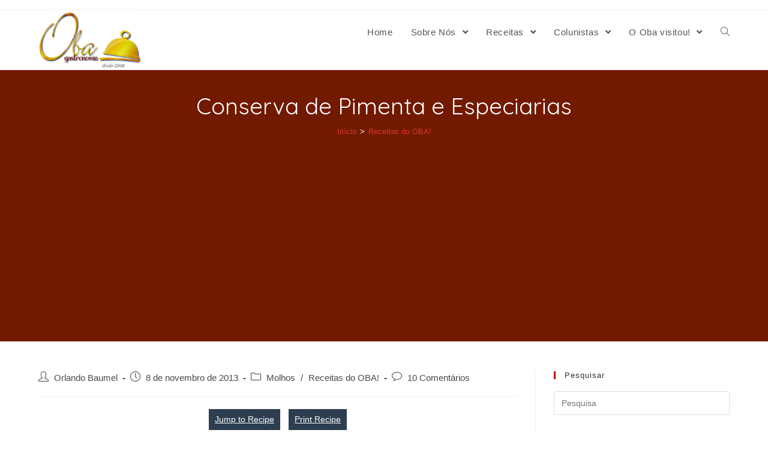

--- FILE ---
content_type: text/html; charset=UTF-8
request_url: https://obagastronomia.com.br/conserva-de-pimenta-e-especiarias/
body_size: 26798
content:
<!DOCTYPE html>
<html class="html" lang="pt-BR">
<head>
	<meta charset="UTF-8">
	<link rel="profile" href="https://gmpg.org/xfn/11">

	<title>Conserva de Pimenta e Especiarias</title>
<meta name='robots' content='max-image-preview:large' />
<script type="application/ld+json">{"@context":"http:\/\/schema.org\/","@type":"Recipe","name":"Conserva de Pimentas e Especiarias","author":{"@type":"Person","name":"Orlando Baumel"},"description":"","datePublished":"2013-11-08T18:01:43+00:00","prepTime":"PT20M","totalTime":"PT20M","recipeIngredient":["250 g Pimenta malagueta fresca","250 ml Azeite de oliva extravirgem","1  folha Louro","2  raminhos Tomilho fresco","1  cabe\u00e7a cortada ao meio Alho","10  bagas Zimbro","2  colheres (sopa Cardamomo)","2  peda\u00e7os pequenos Canela em pau","2  colheres (sopa Vinagre de vinho branco)"],"recipeInstructions":[{"@type":"HowToStep","text":"Lave um vidro para conservas com \u00e1gua fervente. Deixe escorrer de cabe\u00e7a para baixo em um pano limpo. Lave e seque muito bem as pimentas. Retire os cabinhos (use uma luva).","name":"Lave um vidro para conservas com \u00e1gua fervente. Deixe escorrer de cabe\u00e7a para baixo em um pano limpo. Lave e seque muito bem as pimentas. Retire os cabinhos (use uma luva).","url":"https:\/\/obagastronomia.com.br\/conserva-de-pimenta-e-especiarias\/#wprm-recipe-33100-step-0-0"},{"@type":"HowToStep","text":"Arrume todos os ingredientes no vidro e preencha com o azeite e o vinagre. Feche muito bem e deixe em local fresco e escuro por um m\u00ednimo de 2 meses.","name":"Arrume todos os ingredientes no vidro e preencha com o azeite e o vinagre. Feche muito bem e deixe em local fresco e escuro por um m\u00ednimo de 2 meses.","url":"https:\/\/obagastronomia.com.br\/conserva-de-pimenta-e-especiarias\/#wprm-recipe-33100-step-0-1"},{"@type":"HowToStep","text":"","name":"","url":"https:\/\/obagastronomia.com.br\/conserva-de-pimenta-e-especiarias\/#wprm-recipe-33100-step-0-2"}]}</script><link rel="pingback" href="https://obagastronomia.com.br/xmlrpc.php">
<meta name="viewport" content="width=device-width, initial-scale=1"><link rel='dns-prefetch' href='//fonts.googleapis.com' />
<link rel='dns-prefetch' href='//s.w.org' />
<link rel="alternate" type="application/rss+xml" title="Feed para  &raquo;" href="https://obagastronomia.com.br/feed/" />
<link rel="alternate" type="application/rss+xml" title="Feed de comentários para  &raquo;" href="https://obagastronomia.com.br/comments/feed/" />
<link rel="alternate" type="application/rss+xml" title="Feed de comentários para  &raquo; Conserva de Pimenta e Especiarias" href="https://obagastronomia.com.br/conserva-de-pimenta-e-especiarias/feed/" />
		<!-- This site uses the Google Analytics by ExactMetrics plugin v6.7.0 - Using Analytics tracking - https://www.exactmetrics.com/ -->
							<script src="//www.googletagmanager.com/gtag/js?id=UA-9181908-1"  type="text/javascript" data-cfasync="false"></script>
			<script type="text/javascript" data-cfasync="false">
				var em_version = '6.7.0';
				var em_track_user = true;
				var em_no_track_reason = '';
				
								var disableStr = 'ga-disable-UA-9181908-1';

				/* Function to detect opted out users */
				function __gtagTrackerIsOptedOut() {
					return document.cookie.indexOf( disableStr + '=true' ) > - 1;
				}

				/* Disable tracking if the opt-out cookie exists. */
				if ( __gtagTrackerIsOptedOut() ) {
					window[disableStr] = true;
				}

				/* Opt-out function */
				function __gtagTrackerOptout() {
					document.cookie = disableStr + '=true; expires=Thu, 31 Dec 2099 23:59:59 UTC; path=/';
					window[disableStr] = true;
				}

				if ( 'undefined' === typeof gaOptout ) {
					function gaOptout() {
						__gtagTrackerOptout();
					}
				}
								window.dataLayer = window.dataLayer || [];
				if ( em_track_user ) {
					function __gtagTracker() {dataLayer.push( arguments );}
					__gtagTracker( 'js', new Date() );
					__gtagTracker( 'set', {
						'developer_id.dNDMyYj' : true,
						                    });
					__gtagTracker( 'config', 'UA-9181908-1', {
						forceSSL:true,					} );
										window.gtag = __gtagTracker;										(
						function () {
							/* https://developers.google.com/analytics/devguides/collection/analyticsjs/ */
							/* ga and __gaTracker compatibility shim. */
							var noopfn = function () {
								return null;
							};
							var newtracker = function () {
								return new Tracker();
							};
							var Tracker = function () {
								return null;
							};
							var p = Tracker.prototype;
							p.get = noopfn;
							p.set = noopfn;
							p.send = function (){
								var args = Array.prototype.slice.call(arguments);
								args.unshift( 'send' );
								__gaTracker.apply(null, args);
							};
							var __gaTracker = function () {
								var len = arguments.length;
								if ( len === 0 ) {
									return;
								}
								var f = arguments[len - 1];
								if ( typeof f !== 'object' || f === null || typeof f.hitCallback !== 'function' ) {
									if ( 'send' === arguments[0] ) {
										var hitConverted, hitObject = false, action;
										if ( 'event' === arguments[1] ) {
											if ( 'undefined' !== typeof arguments[3] ) {
												hitObject = {
													'eventAction': arguments[3],
													'eventCategory': arguments[2],
													'eventLabel': arguments[4],
													'value': arguments[5] ? arguments[5] : 1,
												}
											}
										}
										if ( typeof arguments[2] === 'object' ) {
											hitObject = arguments[2];
										}
										if ( typeof arguments[5] === 'object' ) {
											Object.assign( hitObject, arguments[5] );
										}
										if ( 'undefined' !== typeof (
											arguments[1].hitType
										) ) {
											hitObject = arguments[1];
										}
										if ( hitObject ) {
											action = 'timing' === arguments[1].hitType ? 'timing_complete' : hitObject.eventAction;
											hitConverted = mapArgs( hitObject );
											__gtagTracker( 'event', action, hitConverted );
										}
									}
									return;
								}

								function mapArgs( args ) {
									var gaKey, hit = {};
									var gaMap = {
										'eventCategory': 'event_category',
										'eventAction': 'event_action',
										'eventLabel': 'event_label',
										'eventValue': 'event_value',
										'nonInteraction': 'non_interaction',
										'timingCategory': 'event_category',
										'timingVar': 'name',
										'timingValue': 'value',
										'timingLabel': 'event_label',
									};
									for ( gaKey in gaMap ) {
										if ( 'undefined' !== typeof args[gaKey] ) {
											hit[gaMap[gaKey]] = args[gaKey];
										}
									}
									return hit;
								}

								try {
									f.hitCallback();
								} catch ( ex ) {
								}
							};
							__gaTracker.create = newtracker;
							__gaTracker.getByName = newtracker;
							__gaTracker.getAll = function () {
								return [];
							};
							__gaTracker.remove = noopfn;
							__gaTracker.loaded = true;
							window['__gaTracker'] = __gaTracker;
						}
					)();
									} else {
										console.log( "" );
					( function () {
							function __gtagTracker() {
								return null;
							}
							window['__gtagTracker'] = __gtagTracker;
							window['gtag'] = __gtagTracker;
					} )();
									}
			</script>
				<!-- / Google Analytics by ExactMetrics -->
				<script type="text/javascript">
			window._wpemojiSettings = {"baseUrl":"https:\/\/s.w.org\/images\/core\/emoji\/13.0.1\/72x72\/","ext":".png","svgUrl":"https:\/\/s.w.org\/images\/core\/emoji\/13.0.1\/svg\/","svgExt":".svg","source":{"concatemoji":"https:\/\/obagastronomia.com.br\/wp-includes\/js\/wp-emoji-release.min.js?ver=29d23bdfceeb966bc446eeac4ea04ca0"}};
			!function(e,a,t){var n,r,o,i=a.createElement("canvas"),p=i.getContext&&i.getContext("2d");function s(e,t){var a=String.fromCharCode;p.clearRect(0,0,i.width,i.height),p.fillText(a.apply(this,e),0,0);e=i.toDataURL();return p.clearRect(0,0,i.width,i.height),p.fillText(a.apply(this,t),0,0),e===i.toDataURL()}function c(e){var t=a.createElement("script");t.src=e,t.defer=t.type="text/javascript",a.getElementsByTagName("head")[0].appendChild(t)}for(o=Array("flag","emoji"),t.supports={everything:!0,everythingExceptFlag:!0},r=0;r<o.length;r++)t.supports[o[r]]=function(e){if(!p||!p.fillText)return!1;switch(p.textBaseline="top",p.font="600 32px Arial",e){case"flag":return s([127987,65039,8205,9895,65039],[127987,65039,8203,9895,65039])?!1:!s([55356,56826,55356,56819],[55356,56826,8203,55356,56819])&&!s([55356,57332,56128,56423,56128,56418,56128,56421,56128,56430,56128,56423,56128,56447],[55356,57332,8203,56128,56423,8203,56128,56418,8203,56128,56421,8203,56128,56430,8203,56128,56423,8203,56128,56447]);case"emoji":return!s([55357,56424,8205,55356,57212],[55357,56424,8203,55356,57212])}return!1}(o[r]),t.supports.everything=t.supports.everything&&t.supports[o[r]],"flag"!==o[r]&&(t.supports.everythingExceptFlag=t.supports.everythingExceptFlag&&t.supports[o[r]]);t.supports.everythingExceptFlag=t.supports.everythingExceptFlag&&!t.supports.flag,t.DOMReady=!1,t.readyCallback=function(){t.DOMReady=!0},t.supports.everything||(n=function(){t.readyCallback()},a.addEventListener?(a.addEventListener("DOMContentLoaded",n,!1),e.addEventListener("load",n,!1)):(e.attachEvent("onload",n),a.attachEvent("onreadystatechange",function(){"complete"===a.readyState&&t.readyCallback()})),(n=t.source||{}).concatemoji?c(n.concatemoji):n.wpemoji&&n.twemoji&&(c(n.twemoji),c(n.wpemoji)))}(window,document,window._wpemojiSettings);
		</script>
		<style type="text/css">
img.wp-smiley,
img.emoji {
	display: inline !important;
	border: none !important;
	box-shadow: none !important;
	height: 1em !important;
	width: 1em !important;
	margin: 0 .07em !important;
	vertical-align: -0.1em !important;
	background: none !important;
	padding: 0 !important;
}
</style>
	<link rel='stylesheet' id='litespeed-cache-dummy-css'  href='https://obagastronomia.com.br/wp-content/plugins/litespeed-cache/assets/css/litespeed-dummy.css?ver=29d23bdfceeb966bc446eeac4ea04ca0' type='text/css' media='all' />
<link rel='stylesheet' id='wprm-public-css'  href='https://obagastronomia.com.br/wp-content/plugins/wp-recipe-maker/dist/public-legacy.css?ver=7.2.0' type='text/css' media='all' />
<link rel='stylesheet' id='bdt-uikit-css'  href='https://obagastronomia.com.br/wp-content/plugins/bdthemes-element-pack/assets/css/bdt-uikit.css?ver=3.5.5' type='text/css' media='all' />
<link rel='stylesheet' id='element-pack-site-css'  href='https://obagastronomia.com.br/wp-content/plugins/bdthemes-element-pack/assets/css/element-pack-site.css?ver=5.8.0' type='text/css' media='all' />
<link rel='stylesheet' id='wp-block-library-css'  href='https://obagastronomia.com.br/wp-includes/css/dist/block-library/style.min.css?ver=29d23bdfceeb966bc446eeac4ea04ca0' type='text/css' media='all' />
<link rel='stylesheet' id='wp-block-library-theme-css'  href='https://obagastronomia.com.br/wp-includes/css/dist/block-library/theme.min.css?ver=29d23bdfceeb966bc446eeac4ea04ca0' type='text/css' media='all' />
<link rel='stylesheet' id='BNSFC-Style-css'  href='https://obagastronomia.com.br/wp-content/plugins/bns-featured-category/bnsfc-style.css?ver=2.8.2' type='text/css' media='screen' />
<link rel='stylesheet' id='contact-form-7-css'  href='https://obagastronomia.com.br/wp-content/plugins/contact-form-7/includes/css/styles.css?ver=5.4.1' type='text/css' media='all' />
<link rel='stylesheet' id='wprm-template-css'  href='https://obagastronomia.com.br/wp-content/plugins/wp-recipe-maker/templates/recipe/legacy/simple/simple.min.css?ver=7.2.0' type='text/css' media='all' />
<link rel='stylesheet' id='foodiepress-plugin-styles-css'  href='https://obagastronomia.com.br/wp-content/plugins/foodiepress/public/assets/css/public.css?ver=1.2.7' type='text/css' media='all' />
<link rel='stylesheet' id='foodiepress-recipe-tearedh-styles-css'  href='https://obagastronomia.com.br/wp-content/plugins/foodiepress/public/templates/tearedh/style.css?ver=1.2.7' type='text/css' media='all' />
<link rel='stylesheet' id='megamenu-css'  href='https://obagastronomia.com.br/wp-content/uploads/maxmegamenu/style.css?ver=c322c0' type='text/css' media='all' />
<link rel='stylesheet' id='dashicons-css'  href='https://obagastronomia.com.br/wp-includes/css/dashicons.min.css?ver=29d23bdfceeb966bc446eeac4ea04ca0' type='text/css' media='all' />
<link rel='stylesheet' id='font-awesome-css'  href='https://obagastronomia.com.br/wp-content/themes/oceanwp/assets/fonts/fontawesome/css/all.min.css?ver=5.15.1' type='text/css' media='all' />
<link rel='stylesheet' id='simple-line-icons-css'  href='https://obagastronomia.com.br/wp-content/themes/oceanwp/assets/css/third/simple-line-icons.min.css?ver=2.4.0' type='text/css' media='all' />
<link rel='stylesheet' id='magnific-popup-css'  href='https://obagastronomia.com.br/wp-content/themes/oceanwp/assets/css/third/magnific-popup.min.css?ver=1.0.0' type='text/css' media='all' />
<link rel='stylesheet' id='slick-css'  href='https://obagastronomia.com.br/wp-content/themes/oceanwp/assets/css/third/slick.min.css?ver=1.6.0' type='text/css' media='all' />
<link rel='stylesheet' id='oceanwp-style-css'  href='https://obagastronomia.com.br/wp-content/themes/oceanwp/assets/css/style.min.css?ver=2.0.8' type='text/css' media='all' />
<link rel='stylesheet' id='oceanwp-google-font-quicksand-css'  href='//fonts.googleapis.com/css?family=Quicksand%3A100%2C200%2C300%2C400%2C500%2C600%2C700%2C800%2C900%2C100i%2C200i%2C300i%2C400i%2C500i%2C600i%2C700i%2C800i%2C900i&#038;subset=latin&#038;display=swap&#038;ver=29d23bdfceeb966bc446eeac4ea04ca0' type='text/css' media='all' />
<link rel='stylesheet' id='oe-widgets-style-css'  href='https://obagastronomia.com.br/wp-content/plugins/ocean-extra/assets/css/widgets.css?ver=29d23bdfceeb966bc446eeac4ea04ca0' type='text/css' media='all' />
<script type='text/javascript' id='exactmetrics-frontend-script-js-extra'>
/* <![CDATA[ */
var exactmetrics_frontend = {"js_events_tracking":"true","download_extensions":"zip,mp3,mpeg,pdf,docx,pptx,xlsx,rar","inbound_paths":"[{\"path\":\"\\\/go\\\/\",\"label\":\"affiliate\"},{\"path\":\"\\\/recommend\\\/\",\"label\":\"affiliate\"}]","home_url":"https:\/\/obagastronomia.com.br","hash_tracking":"false","ua":"UA-9181908-1"};
/* ]]> */
</script>
<script type='text/javascript' src='https://obagastronomia.com.br/wp-content/plugins/google-analytics-dashboard-for-wp/assets/js/frontend-gtag.min.js?ver=6.7.0' id='exactmetrics-frontend-script-js'></script>
<script type='text/javascript' src='https://obagastronomia.com.br/wp-includes/js/jquery/jquery.min.js?ver=3.5.1' id='jquery-core-js'></script>
<script type='text/javascript' src='https://obagastronomia.com.br/wp-includes/js/jquery/jquery-migrate.min.js?ver=3.3.2' id='jquery-migrate-js'></script>
<script type='text/javascript' id='foodiepress-plugin-script-js-extra'>
/* <![CDATA[ */
var foodiepress = {"ajaxurl":"https:\/\/obagastronomia.com.br\/wp-admin\/admin-ajax.php","nonce":"adbc4be959","addedtolist":"Added to Fav List!"};
/* ]]> */
</script>
<script type='text/javascript' src='https://obagastronomia.com.br/wp-content/plugins/foodiepress/public/assets/js/public.js?ver=1.2.7' id='foodiepress-plugin-script-js'></script>
<link rel="https://api.w.org/" href="https://obagastronomia.com.br/wp-json/" /><link rel="alternate" type="application/json" href="https://obagastronomia.com.br/wp-json/wp/v2/posts/22015" /><link rel="EditURI" type="application/rsd+xml" title="RSD" href="https://obagastronomia.com.br/xmlrpc.php?rsd" />
<link rel="wlwmanifest" type="application/wlwmanifest+xml" href="https://obagastronomia.com.br/wp-includes/wlwmanifest.xml" /> 

<link rel="canonical" href="https://obagastronomia.com.br/conserva-de-pimenta-e-especiarias/" />
<link rel='shortlink' href='https://obagastronomia.com.br/?p=22015' />
<link rel="alternate" type="application/json+oembed" href="https://obagastronomia.com.br/wp-json/oembed/1.0/embed?url=https%3A%2F%2Fobagastronomia.com.br%2Fconserva-de-pimenta-e-especiarias%2F" />
<link rel="alternate" type="text/xml+oembed" href="https://obagastronomia.com.br/wp-json/oembed/1.0/embed?url=https%3A%2F%2Fobagastronomia.com.br%2Fconserva-de-pimenta-e-especiarias%2F&#038;format=xml" />
<style type="text/css"> .wprm-automatic-recipe-snippets a.wprm-jump-to-recipe-shortcode, .wprm-automatic-recipe-snippets a.wprm-jump-to-video-shortcode, .wprm-automatic-recipe-snippets a.wprm-print-recipe-shortcode { background-color: #2c3e50; color: #ffffff !important;} html body .wprm-recipe-container { color: #333333; } html body .wprm-recipe-container a.wprm-recipe-print { color: #333333; } html body .wprm-recipe-container a.wprm-recipe-print:hover { color: #333333; } html body .wprm-recipe-container .wprm-recipe { background-color: #ffffff; } html body .wprm-recipe-container .wprm-recipe { border-color: #ae0b0b; } html body .wprm-recipe-container .wprm-recipe-tastefully-simple .wprm-recipe-time-container { border-color: #ae0b0b; } html body .wprm-recipe-container .wprm-recipe .wprm-color-border { border-color: #ae0b0b; } html body .wprm-recipe-container a { color: #3498db; } html body .wprm-recipe-container .wprm-recipe-tastefully-simple .wprm-recipe-name { color: #000000; } html body .wprm-recipe-container .wprm-recipe-tastefully-simple .wprm-recipe-header { color: #000000; } html body .wprm-recipe-container h1 { color: #000000; } html body .wprm-recipe-container h2 { color: #000000; } html body .wprm-recipe-container h3 { color: #000000; } html body .wprm-recipe-container h4 { color: #000000; } html body .wprm-recipe-container h5 { color: #000000; } html body .wprm-recipe-container h6 { color: #000000; } html body .wprm-recipe-container svg path { fill: #343434; } html body .wprm-recipe-container svg rect { fill: #343434; } html body .wprm-recipe-container svg polygon { stroke: #343434; } html body .wprm-recipe-container .wprm-rating-star-full svg polygon { fill: #343434; } html body .wprm-recipe-container .wprm-recipe .wprm-color-accent { background-color: #2c3e50; } html body .wprm-recipe-container .wprm-recipe .wprm-color-accent { color: #ffffff; } html body .wprm-recipe-container .wprm-recipe .wprm-color-accent a.wprm-recipe-print { color: #ffffff; } html body .wprm-recipe-container .wprm-recipe .wprm-color-accent a.wprm-recipe-print:hover { color: #ffffff; } html body .wprm-recipe-container .wprm-recipe-colorful .wprm-recipe-header { background-color: #2c3e50; } html body .wprm-recipe-container .wprm-recipe-colorful .wprm-recipe-header { color: #ffffff; } html body .wprm-recipe-container .wprm-recipe-colorful .wprm-recipe-meta > div { background-color: #3498db; } html body .wprm-recipe-container .wprm-recipe-colorful .wprm-recipe-meta > div { color: #ffffff; } html body .wprm-recipe-container .wprm-recipe-colorful .wprm-recipe-meta > div a.wprm-recipe-print { color: #ffffff; } html body .wprm-recipe-container .wprm-recipe-colorful .wprm-recipe-meta > div a.wprm-recipe-print:hover { color: #ffffff; } .wprm-rating-star svg polygon { stroke: #343434; } .wprm-rating-star.wprm-rating-star-full svg polygon { fill: #343434; } html body .wprm-recipe-container .wprm-recipe-instruction-image { text-align: left; } html body .wprm-recipe-container li.wprm-recipe-ingredient { list-style-type: circle; } html body .wprm-recipe-container li.wprm-recipe-instruction { list-style-type: decimal; } .wprm-comment-rating svg { width: 18px !important; height: 18px !important; } img.wprm-comment-rating { width: 90px !important; height: 18px !important; } .wprm-comment-rating svg path { fill: #ffef01; } .wprm-comment-rating svg polygon { stroke: #ffef01; } .wprm-comment-ratings-container svg .wprm-star-full { fill: #ffef01; } .wprm-comment-ratings-container svg .wprm-star-empty { stroke: #ffef01; }</style><style type="text/css">.wprm-recipe-template-snippet-basic-buttons {
    font-family: inherit; /* wprm_font_family type=font */
    font-size: 0.9em; /* wprm_font_size type=font_size */
    text-align: center; /* wprm_text_align type=align */
    margin-top: 0px; /* wprm_margin_top type=size */
    margin-bottom: 10px; /* wprm_margin_bottom type=size */
}
.wprm-recipe-template-snippet-basic-buttons a  {
    margin: 5px; /* wprm_margin_button type=size */
    margin: 5px; /* wprm_margin_button type=size */
}

.wprm-recipe-template-snippet-basic-buttons a:first-child {
    margin-left: 0;
}
.wprm-recipe-template-snippet-basic-buttons a:last-child {
    margin-right: 0;
}.wprm-recipe-template-compact {
    margin: 20px auto;
    background-color: #fafafa; /* wprm_background type=color */
    font-family: -apple-system, BlinkMacSystemFont, "Segoe UI", Roboto, Oxygen-Sans, Ubuntu, Cantarell, "Helvetica Neue", sans-serif; /* wprm_main_font_family type=font */
    font-size: 0.9em; /* wprm_main_font_size type=font_size */
    line-height: 1.5em; /* wprm_main_line_height type=font_size */
    color: #333333; /* wprm_main_text type=color */
    max-width: 650px; /* wprm_max_width type=size */
}
.wprm-recipe-template-compact a {
    color: #3498db; /* wprm_link type=color */
}
.wprm-recipe-template-compact p, .wprm-recipe-template-compact li {
    font-family: -apple-system, BlinkMacSystemFont, "Segoe UI", Roboto, Oxygen-Sans, Ubuntu, Cantarell, "Helvetica Neue", sans-serif; /* wprm_main_font_family type=font */
    font-size: 1em !important;
    line-height: 1.5em !important; /* wprm_main_line_height type=font_size */
}
.wprm-recipe-template-compact li {
    margin: 0 0 0 32px !important;
    padding: 0 !important;
}
.rtl .wprm-recipe-template-compact li {
    margin: 0 32px 0 0 !important;
}
.wprm-recipe-template-compact ol, .wprm-recipe-template-compact ul {
    margin: 0 !important;
    padding: 0 !important;
}
.wprm-recipe-template-compact br {
    display: none;
}
.wprm-recipe-template-compact .wprm-recipe-name,
.wprm-recipe-template-compact .wprm-recipe-header {
    font-family: -apple-system, BlinkMacSystemFont, "Segoe UI", Roboto, Oxygen-Sans, Ubuntu, Cantarell, "Helvetica Neue", sans-serif; /* wprm_header_font_family type=font */
    color: #000000; /* wprm_header_text type=color */
    line-height: 1.3em; /* wprm_header_line_height type=font_size */
}
.wprm-recipe-template-compact h1,
.wprm-recipe-template-compact h2,
.wprm-recipe-template-compact h3,
.wprm-recipe-template-compact h4,
.wprm-recipe-template-compact h5,
.wprm-recipe-template-compact h6 {
    font-family: -apple-system, BlinkMacSystemFont, "Segoe UI", Roboto, Oxygen-Sans, Ubuntu, Cantarell, "Helvetica Neue", sans-serif; /* wprm_header_font_family type=font */
    color: #212121; /* wprm_header_text type=color */
    line-height: 1.3em; /* wprm_header_line_height type=font_size */
    margin: 0 !important;
    padding: 0 !important;
}
.wprm-recipe-template-compact .wprm-recipe-header {
    margin-top: 1.2em !important;
}
.wprm-recipe-template-compact h1 {
    font-size: 2em; /* wprm_h1_size type=font_size */
}
.wprm-recipe-template-compact h2 {
    font-size: 1.8em; /* wprm_h2_size type=font_size */
}
.wprm-recipe-template-compact h3 {
    font-size: 1.2em; /* wprm_h3_size type=font_size */
}
.wprm-recipe-template-compact h4 {
    font-size: 1em; /* wprm_h4_size type=font_size */
}
.wprm-recipe-template-compact h5 {
    font-size: 1em; /* wprm_h5_size type=font_size */
}
.wprm-recipe-template-compact h6 {
    font-size: 1em; /* wprm_h6_size type=font_size */
}.wprm-recipe-template-compact {
	border-style: solid; /* wprm_border_style type=border */
	border-width: 1px; /* wprm_border_width type=size */
	border-color: #777777; /* wprm_border type=color */
	border-radius: 0px; /* wprm_border_radius type=size */
	padding: 10px;
}</style><link rel="apple-touch-icon" sizes="180x180" href="/wp-content/uploads/fbrfg/apple-touch-icon.png">
<link rel="icon" type="image/png" sizes="32x32" href="/wp-content/uploads/fbrfg/favicon-32x32.png">
<link rel="icon" type="image/png" sizes="16x16" href="/wp-content/uploads/fbrfg/favicon-16x16.png">
<link rel="manifest" href="/wp-content/uploads/fbrfg/manifest.json">
<link rel="mask-icon" href="/wp-content/uploads/fbrfg/safari-pinned-tab.svg" color="#5bbad5">
<link rel="shortcut icon" href="/wp-content/uploads/fbrfg/favicon.ico">
<meta name="msapplication-config" content="/wp-content/uploads/fbrfg/browserconfig.xml">
<meta name="theme-color" content="#ffffff"><style type="text/css">.recentcomments a{display:inline !important;padding:0 !important;margin:0 !important;}</style><style type="text/css">/** Mega Menu CSS: fs **/</style>
<!-- OceanWP CSS -->
<style type="text/css">
.page-header{background-color:#721a00}/* General CSS */a:hover,a.light:hover,.theme-heading .text::before,.theme-heading .text::after,#top-bar-content >a:hover,#top-bar-social li.oceanwp-email a:hover,#site-navigation-wrap .dropdown-menu >li >a:hover,#site-header.medium-header #medium-searchform button:hover,.oceanwp-mobile-menu-icon a:hover,.blog-entry.post .blog-entry-header .entry-title a:hover,.blog-entry.post .blog-entry-readmore a:hover,.blog-entry.thumbnail-entry .blog-entry-category a,ul.meta li a:hover,.dropcap,.single nav.post-navigation .nav-links .title,body .related-post-title a:hover,body #wp-calendar caption,body .contact-info-widget.default i,body .contact-info-widget.big-icons i,body .custom-links-widget .oceanwp-custom-links li a:hover,body .custom-links-widget .oceanwp-custom-links li a:hover:before,body .posts-thumbnails-widget li a:hover,body .social-widget li.oceanwp-email a:hover,.comment-author .comment-meta .comment-reply-link,#respond #cancel-comment-reply-link:hover,#footer-widgets .footer-box a:hover,#footer-bottom a:hover,#footer-bottom #footer-bottom-menu a:hover,.sidr a:hover,.sidr-class-dropdown-toggle:hover,.sidr-class-menu-item-has-children.active >a,.sidr-class-menu-item-has-children.active >a >.sidr-class-dropdown-toggle,input[type=checkbox]:checked:before{color:#b50e0e}input[type="button"],input[type="reset"],input[type="submit"],button[type="submit"],.button,#site-navigation-wrap .dropdown-menu >li.btn >a >span,.thumbnail:hover i,.post-quote-content,.omw-modal .omw-close-modal,body .contact-info-widget.big-icons li:hover i,body div.wpforms-container-full .wpforms-form input[type=submit],body div.wpforms-container-full .wpforms-form button[type=submit],body div.wpforms-container-full .wpforms-form .wpforms-page-button{background-color:#b50e0e}.widget-title{border-color:#b50e0e}blockquote{border-color:#b50e0e}#searchform-dropdown{border-color:#b50e0e}.dropdown-menu .sub-menu{border-color:#b50e0e}.blog-entry.large-entry .blog-entry-readmore a:hover{border-color:#b50e0e}.oceanwp-newsletter-form-wrap input[type="email"]:focus{border-color:#b50e0e}.social-widget li.oceanwp-email a:hover{border-color:#b50e0e}#respond #cancel-comment-reply-link:hover{border-color:#b50e0e}body .contact-info-widget.big-icons li:hover i{border-color:#b50e0e}#footer-widgets .oceanwp-newsletter-form-wrap input[type="email"]:focus{border-color:#b50e0e}blockquote,.wp-block-quote{border-left-color:#b50e0e}input[type="button"]:hover,input[type="reset"]:hover,input[type="submit"]:hover,button[type="submit"]:hover,input[type="button"]:focus,input[type="reset"]:focus,input[type="submit"]:focus,button[type="submit"]:focus,.button:hover,#site-navigation-wrap .dropdown-menu >li.btn >a:hover >span,.post-quote-author,.omw-modal .omw-close-modal:hover,body div.wpforms-container-full .wpforms-form input[type=submit]:hover,body div.wpforms-container-full .wpforms-form button[type=submit]:hover,body div.wpforms-container-full .wpforms-form .wpforms-page-button:hover{background-color:#b5a60a}table th,table td,hr,.content-area,body.content-left-sidebar #content-wrap .content-area,.content-left-sidebar .content-area,#top-bar-wrap,#site-header,#site-header.top-header #search-toggle,.dropdown-menu ul li,.centered-minimal-page-header,.blog-entry.post,.blog-entry.grid-entry .blog-entry-inner,.blog-entry.thumbnail-entry .blog-entry-bottom,.single-post .entry-title,.single .entry-share-wrap .entry-share,.single .entry-share,.single .entry-share ul li a,.single nav.post-navigation,.single nav.post-navigation .nav-links .nav-previous,#author-bio,#author-bio .author-bio-avatar,#author-bio .author-bio-social li a,#related-posts,#comments,.comment-body,#respond #cancel-comment-reply-link,#blog-entries .type-page,.page-numbers a,.page-numbers span:not(.elementor-screen-only),.page-links span,body #wp-calendar caption,body #wp-calendar th,body #wp-calendar tbody,body .contact-info-widget.default i,body .contact-info-widget.big-icons i,body .posts-thumbnails-widget li,body .tagcloud a{border-color:}a{color:#dd3333}.page-header .page-header-title,.page-header.background-image-page-header .page-header-title{color:#ffffff}.site-breadcrumbs,.background-image-page-header .site-breadcrumbs{color:#ffffff}.site-breadcrumbs ul li .breadcrumb-sep{color:#c9c9c9}/* Header CSS */#site-header.has-header-media .overlay-header-media{background-color:rgba(0,0,0,0.5)}#site-logo #site-logo-inner a img,#site-header.center-header #site-navigation-wrap .middle-site-logo a img{max-width:224px}#site-header #site-logo #site-logo-inner a img,#site-header.center-header #site-navigation-wrap .middle-site-logo a img{max-height:99px}/* Typography CSS */body{color:#545454}#site-navigation-wrap .dropdown-menu >li >a,#site-header.full_screen-header .fs-dropdown-menu >li >a,#site-header.top-header #site-navigation-wrap .dropdown-menu >li >a,#site-header.center-header #site-navigation-wrap .dropdown-menu >li >a,#site-header.medium-header #site-navigation-wrap .dropdown-menu >li >a,.oceanwp-mobile-menu-icon a{font-size:15px}.page-header .page-header-title,.page-header.background-image-page-header .page-header-title{font-family:Quicksand;font-weight:400;font-style:normal;font-size:38px}
</style><noscript><style id="rocket-lazyload-nojs-css">.rll-youtube-player, [data-lazy-src]{display:none !important;}</style></noscript></head>

<body class="post-template-default single single-post postid-22015 single-format-standard wp-custom-logo wp-embed-responsive oceanwp-theme dropdown-mobile default-breakpoint has-sidebar content-right-sidebar post-in-category-molhos post-in-category-receitas-do-oba has-topbar has-breadcrumbs has-blog-grid elementor-default elementor-kit-35480" itemscope="itemscope" itemtype="https://schema.org/Article">

	
	
	<div id="outer-wrap" class="site clr">

		<a class="skip-link screen-reader-text" href="#main">Skip to content</a>

		
		<div id="wrap" class="clr">

			

<div id="top-bar-wrap" class="clr">

	<div id="top-bar" class="clr container has-no-content">

		
		<div id="top-bar-inner" class="clr">

			

		</div><!-- #top-bar-inner -->

		
	</div><!-- #top-bar -->

</div><!-- #top-bar-wrap -->


			
<header id="site-header" class="minimal-header clr" data-height="74" itemscope="itemscope" itemtype="https://schema.org/WPHeader" role="banner">

	
					
			<div id="site-header-inner" class="clr container">

				
				

<div id="site-logo" class="clr" itemscope itemtype="https://schema.org/Brand" >

	
	<div id="site-logo-inner" class="clr">

		<a href="https://obagastronomia.com.br/" class="custom-logo-link" rel="home"><img width="985" height="567" src="https://obagastronomia.com.br/wp-content/uploads/2025/03/logo_oba_gastronomia-e1742488773678.png" class="custom-logo" alt="" srcset="https://obagastronomia.com.br/wp-content/uploads/2025/03/logo_oba_gastronomia-e1742488773678.png 1x, http://obagastronomia.com.br/wp-content/uploads/2025/03/logo_oba_gastronomia-e1742488773678.png 2x" /></a>
	</div><!-- #site-logo-inner -->

	
	
</div><!-- #site-logo -->

			<div id="site-navigation-wrap" class="clr">
			
			
			
			<nav id="site-navigation" class="navigation main-navigation clr" itemscope="itemscope" itemtype="https://schema.org/SiteNavigationElement" role="navigation" >

				<ul id="menu-categorias" class="main-menu dropdown-menu sf-menu"><li id="menu-item-17987" class="menu-item menu-item-type-custom menu-item-object-custom menu-item-home menu-item-17987"><a href="http://obagastronomia.com.br" class="menu-link"><span class="text-wrap">Home</span></a></li><li id="menu-item-30642" class="menu-item menu-item-type-custom menu-item-object-custom menu-item-has-children dropdown menu-item-30642"><a href="#" class="menu-link"><span class="text-wrap">Sobre Nós <span class="nav-arrow fa fa-angle-down"></span></span></a>
<ul class="sub-menu">
	<li id="menu-item-30646" class="menu-item menu-item-type-post_type menu-item-object-page menu-item-30646"><a href="https://obagastronomia.com.br/sobre/" class="menu-link"><span class="text-wrap">Quem Somos</span></a></li>	<li id="menu-item-30644" class="menu-item menu-item-type-post_type menu-item-object-page menu-item-30644"><a href="https://obagastronomia.com.br/delivery/" class="menu-link"><span class="text-wrap">OBA em Casa</span></a></li>	<li id="menu-item-30645" class="menu-item menu-item-type-post_type menu-item-object-page menu-item-has-children dropdown menu-item-30645"><a href="https://obagastronomia.com.br/publicidade/" class="menu-link"><span class="text-wrap">Publicidade<span class="nav-arrow fa fa-angle-right"></span></span></a>
	<ul class="sub-menu">
		<li id="menu-item-30647" class="menu-item menu-item-type-post_type menu-item-object-page menu-item-30647"><a href="https://obagastronomia.com.br/contato/" class="menu-link"><span class="text-wrap">Contato</span></a></li>	</ul>
</li>	<li id="menu-item-30643" class="menu-item menu-item-type-post_type menu-item-object-page menu-item-30643"><a href="https://obagastronomia.com.br/na-midia/" class="menu-link"><span class="text-wrap">Na Mídia</span></a></li></ul>
</li><li id="menu-item-27954" class="menu-item menu-item-type-custom menu-item-object-custom menu-item-has-children dropdown menu-item-27954"><a href="#" class="menu-link"><span class="text-wrap">Receitas <span class="nav-arrow fa fa-angle-down"></span></span></a>
<ul class="sub-menu">
	<li id="menu-item-29590" class="menu-item menu-item-type-custom menu-item-object-custom menu-item-has-children dropdown menu-item-29590"><a href="#" class="menu-link"><span class="text-wrap">Todas As Receitas<span class="nav-arrow fa fa-angle-right"></span></span></a>
	<ul class="sub-menu">
		<li id="menu-item-29583" class="menu-item menu-item-type-post_type menu-item-object-page menu-item-29583"><a href="https://obagastronomia.com.br/receita-por-categoria/" class="menu-link"><span class="text-wrap">Índice de Receitas</span></a></li>	</ul>
</li>	<li id="menu-item-27937" class="menu-item menu-item-type-custom menu-item-object-custom menu-item-has-children dropdown menu-item-27937"><a href="#" class="menu-link"><span class="text-wrap">CARNES<span class="nav-arrow fa fa-angle-right"></span></span></a>
	<ul class="sub-menu">
		<li id="menu-item-31655" class="menu-item menu-item-type-custom menu-item-object-custom menu-item-31655"><a href="http://obagastronomia.com.br/category/aves/" class="menu-link"><span class="text-wrap">Aves</span></a></li>		<li id="menu-item-31656" class="menu-item menu-item-type-custom menu-item-object-custom menu-item-31656"><a href="http://obagastronomia.com.br/category/carnes/" class="menu-link"><span class="text-wrap">Carnes</span></a></li>		<li id="menu-item-31657" class="menu-item menu-item-type-custom menu-item-object-custom menu-item-31657"><a href="http://obagastronomia.com.br/category/receitas-do-oba/peixes-e-afins/" class="menu-link"><span class="text-wrap">Peixes e Afins</span></a></li>	</ul>
</li>	<li id="menu-item-27949" class="menu-item menu-item-type-custom menu-item-object-custom menu-item-has-children dropdown menu-item-27949"><a href="#" class="menu-link"><span class="text-wrap">ENTRADAS<span class="nav-arrow fa fa-angle-right"></span></span></a>
	<ul class="sub-menu">
		<li id="menu-item-31658" class="menu-item menu-item-type-custom menu-item-object-custom menu-item-31658"><a href="http://obagastronomia.com.br/category/entradas/" class="menu-link"><span class="text-wrap">Entradas</span></a></li>		<li id="menu-item-31659" class="menu-item menu-item-type-custom menu-item-object-custom menu-item-31659"><a href="http://obagastronomia.com.br/category/saladas-receitas-do-oba/" class="menu-link"><span class="text-wrap">Saladas</span></a></li>	</ul>
</li>	<li id="menu-item-27959" class="menu-item menu-item-type-custom menu-item-object-custom menu-item-has-children dropdown menu-item-27959"><a href="#" class="menu-link"><span class="text-wrap">REFEIÇÕES RÁPIDAS<span class="nav-arrow fa fa-angle-right"></span></span></a>
	<ul class="sub-menu">
		<li id="menu-item-31660" class="menu-item menu-item-type-custom menu-item-object-custom menu-item-31660"><a href="http://obagastronomia.com.br/category/sanduiches/" class="menu-link"><span class="text-wrap">Sanduíches</span></a></li>		<li id="menu-item-31661" class="menu-item menu-item-type-custom menu-item-object-custom menu-item-31661"><a href="http://obagastronomia.com.br/category/receitas-do-oba/finger-foods/" class="menu-link"><span class="text-wrap">Finger Foods</span></a></li>	</ul>
</li>	<li id="menu-item-27961" class="menu-item menu-item-type-custom menu-item-object-custom menu-item-has-children dropdown menu-item-27961"><a href="#" class="menu-link"><span class="text-wrap">DOCES E SOBREMESAS<span class="nav-arrow fa fa-angle-right"></span></span></a>
	<ul class="sub-menu">
		<li id="menu-item-27962" class="menu-item menu-item-type-taxonomy menu-item-object-category menu-item-27962"><a href="https://obagastronomia.com.br/category/receitas-do-oba/doces-finos/" class="menu-link"><span class="text-wrap">Doces Finos</span><span class="nav-content">Coluna da Nathalia Figueiró sobre Doces Finos</span></a></li>		<li id="menu-item-27964" class="menu-item menu-item-type-taxonomy menu-item-object-category menu-item-27964"><a href="https://obagastronomia.com.br/category/sobremesas/" class="menu-link"><span class="text-wrap">Sobremesas</span><span class="nav-content">Toque final em qualquer refeição.</span></a></li>		<li id="menu-item-27963" class="menu-item menu-item-type-taxonomy menu-item-object-category menu-item-27963"><a href="https://obagastronomia.com.br/category/receitas-do-oba/finger-foods/" class="menu-link"><span class="text-wrap">Finger Foods</span><span class="nav-content">Opções deliciosas!</span></a></li>	</ul>
</li>	<li id="menu-item-27940" class="menu-item menu-item-type-custom menu-item-object-custom menu-item-has-children dropdown menu-item-27940"><a href="#" class="menu-link"><span class="text-wrap">BEBIDAS<span class="nav-arrow fa fa-angle-right"></span></span></a>
	<ul class="sub-menu">
		<li id="menu-item-27944" class="menu-item menu-item-type-taxonomy menu-item-object-category menu-item-27944"><a href="https://obagastronomia.com.br/category/e-pra-beber/" class="menu-link"><span class="text-wrap">E pra beber?</span></a></li>		<li id="menu-item-27941" class="menu-item menu-item-type-taxonomy menu-item-object-category menu-item-27941"><a href="https://obagastronomia.com.br/category/e-pra-beber/bebidas/brancos-e-tintos/" class="menu-link"><span class="text-wrap">Brancos e Tintos</span></a></li>		<li id="menu-item-27942" class="menu-item menu-item-type-taxonomy menu-item-object-category menu-item-27942"><a href="https://obagastronomia.com.br/category/e-pra-beber/bebidas/cervejas-bebidas/" class="menu-link"><span class="text-wrap">Cervejas</span></a></li>		<li id="menu-item-27943" class="menu-item menu-item-type-taxonomy menu-item-object-category menu-item-27943"><a href="https://obagastronomia.com.br/category/e-pra-beber/bebidas/drinks-e-coqueteis/" class="menu-link"><span class="text-wrap">Drinks e Coquetéis</span></a></li>	</ul>
</li>	<li id="menu-item-27965" class="menu-item menu-item-type-custom menu-item-object-custom menu-item-has-children dropdown menu-item-27965"><a href="#" class="menu-link"><span class="text-wrap">GASTRONOMIA<span class="nav-arrow fa fa-angle-right"></span></span></a>
	<ul class="sub-menu">
		<li id="menu-item-27966" class="menu-item menu-item-type-taxonomy menu-item-object-category menu-item-27966"><a href="https://obagastronomia.com.br/category/receitas-do-oba/tecnicas-basicas/" class="menu-link"><span class="text-wrap">Técnicas e Bases</span><span class="nav-content">Aprenda as técnicas gastronômicas aqui no Oba!</span></a></li>		<li id="menu-item-27967" class="menu-item menu-item-type-taxonomy menu-item-object-category menu-item-27967"><a href="https://obagastronomia.com.br/category/receitas-do-oba/tecnicas-basicas/tecnicas-gastronomicas/" class="menu-link"><span class="text-wrap">Técnicas gastronomicas</span></a></li>		<li id="menu-item-27968" class="menu-item menu-item-type-taxonomy menu-item-object-category menu-item-27968"><a href="https://obagastronomia.com.br/category/receitas-do-oba/tecnicas-basicas/biblioteca-gastronomica/" class="menu-link"><span class="text-wrap">Biblioteca Gastronômica</span></a></li>		<li id="menu-item-27969" class="menu-item menu-item-type-taxonomy menu-item-object-category menu-item-27969"><a href="https://obagastronomia.com.br/category/receitas-do-oba/tecnicas-basicas/equipamentos-de-cozinha/" class="menu-link"><span class="text-wrap">Equipamentos de cozinha</span></a></li>		<li id="menu-item-27970" class="menu-item menu-item-type-taxonomy menu-item-object-category menu-item-27970"><a href="https://obagastronomia.com.br/category/receitas-do-oba/tecnicas-basicas/ervas-e-especiarias/" class="menu-link"><span class="text-wrap">Ervas e Especiarias</span></a></li>		<li id="menu-item-27971" class="menu-item menu-item-type-taxonomy menu-item-object-category menu-item-27971"><a href="https://obagastronomia.com.br/category/receitas-do-oba/tecnicas-basicas/ingredientes/" class="menu-link"><span class="text-wrap">Ingredientes</span></a></li>		<li id="menu-item-27972" class="menu-item menu-item-type-taxonomy menu-item-object-category menu-item-27972"><a href="https://obagastronomia.com.br/category/receitas-do-oba/tecnicas-basicas/bases-de-cozinha/" class="menu-link"><span class="text-wrap">Bases de cozinha</span></a></li>	</ul>
</li>	<li id="menu-item-27950" class="menu-item menu-item-type-custom menu-item-object-custom menu-item-has-children dropdown menu-item-27950"><a href="#" class="menu-link"><span class="text-wrap">GUARNIÇÕES<span class="nav-arrow fa fa-angle-right"></span></span></a>
	<ul class="sub-menu">
		<li id="menu-item-27956" class="menu-item menu-item-type-taxonomy menu-item-object-category menu-item-27956"><a href="https://obagastronomia.com.br/category/paes-e-afins/" class="menu-link"><span class="text-wrap">Pães e afins</span><span class="nav-content">Diversas receitas de pães para o seu deleite</span></a></li>		<li id="menu-item-27946" class="menu-item menu-item-type-taxonomy menu-item-object-category menu-item-27946"><a href="https://obagastronomia.com.br/category/guarnicoes/" class="menu-link"><span class="text-wrap">Guarnições</span><span class="nav-content">Acompanhamentos para todos os tipos de pratos</span></a></li>		<li id="menu-item-27947" class="menu-item menu-item-type-taxonomy menu-item-object-category menu-item-27947"><a href="https://obagastronomia.com.br/category/massas/" class="menu-link"><span class="text-wrap">Massas</span><span class="nav-content">Spaguettis, macarrões, lasanhas e muito mais.</span></a></li>		<li id="menu-item-27951" class="menu-item menu-item-type-taxonomy menu-item-object-category current-post-ancestor current-menu-parent current-post-parent menu-item-27951"><a href="https://obagastronomia.com.br/category/molhos/" class="menu-link"><span class="text-wrap">Molhos</span><span class="nav-content">Todos os tipos de molhos para os mais variados pratos</span></a></li>		<li id="menu-item-27948" class="menu-item menu-item-type-taxonomy menu-item-object-category menu-item-27948"><a href="https://obagastronomia.com.br/category/pratos-com-ovos/" class="menu-link"><span class="text-wrap">Pratos com Ovos</span><span class="nav-content">Toda a versatilidade deste ingrediente básico em qualquer culinária</span></a></li>		<li id="menu-item-27958" class="menu-item menu-item-type-taxonomy menu-item-object-category menu-item-27958"><a href="https://obagastronomia.com.br/category/sopas/" class="menu-link"><span class="text-wrap">Sopas</span><span class="nav-content">Deliciosas sopas para esquentar seu inverno.</span></a></li>	</ul>
</li></ul>
</li><li id="menu-item-17992" class="menu-item menu-item-type-taxonomy menu-item-object-category menu-item-has-children dropdown menu-item-17992"><a href="https://obagastronomia.com.br/category/colunistas/" class="menu-link"><span class="text-wrap">Colunistas <span class="nav-arrow fa fa-angle-down"></span></span></a>
<ul class="sub-menu">
	<li id="menu-item-29591" class="menu-item menu-item-type-custom menu-item-object-custom menu-item-has-children dropdown menu-item-29591"><a href="http://obagastronomia.com.br/category/colunistas/" class="menu-link"><span class="text-wrap">Todas as Colunas<span class="nav-arrow fa fa-angle-right"></span></span></a>
	<ul class="sub-menu">
		<li id="menu-item-17993" class="menu-item menu-item-type-taxonomy menu-item-object-category menu-item-17993"><a href="https://obagastronomia.com.br/category/colunistas/acontece/" class="menu-link"><span class="text-wrap">Acontece</span><span class="nav-content">A cobertura de tudo que acontece no mundo da Gastronomia</span></a></li>		<li id="menu-item-17995" class="menu-item menu-item-type-taxonomy menu-item-object-category menu-item-17995"><a href="https://obagastronomia.com.br/category/colunistas/bolinhos-da-telinha/" class="menu-link"><span class="text-wrap">Bolinhos da Telinha</span><span class="nav-content">Confira o passo a passo dos nossos cupcakes.</span></a></li>		<li id="menu-item-34429" class="menu-item menu-item-type-taxonomy menu-item-object-category menu-item-34429"><a href="https://obagastronomia.com.br/category/colunistas/coluna-da-k/" class="menu-link"><span class="text-wrap">Coluna da K</span></a></li>		<li id="menu-item-17998" class="menu-item menu-item-type-taxonomy menu-item-object-category menu-item-17998"><a href="https://obagastronomia.com.br/category/colunistas/design-e-utilidades/" class="menu-link"><span class="text-wrap">Design e Utilidades</span><span class="nav-content">Dicas da Carolina Figueiredo de utensílios para cozinha, com muito design e informação.</span></a></li>		<li id="menu-item-25887" class="menu-item menu-item-type-taxonomy menu-item-object-category menu-item-25887"><a href="https://obagastronomia.com.br/category/e-pra-beber/" class="menu-link"><span class="text-wrap">E pra beber?</span></a></li>		<li id="menu-item-18000" class="menu-item menu-item-type-taxonomy menu-item-object-category menu-item-18000"><a href="https://obagastronomia.com.br/category/colunistas/france/" class="menu-link"><span class="text-wrap">France Express</span><span class="nav-content">Um pouco da França por Tereza Rattz</span></a></li>		<li id="menu-item-17997" class="menu-item menu-item-type-taxonomy menu-item-object-category menu-item-17997"><a href="https://obagastronomia.com.br/category/cronicas-gastronomicas/" class="menu-link"><span class="text-wrap">Notas Amorosas de Um Jantar-Dançante</span><span class="nav-content">Deliciosas e emocionantes crônicas da querida Fal Azevedo</span></a></li>		<li id="menu-item-18002" class="menu-item menu-item-type-taxonomy menu-item-object-category menu-item-18002"><a href="https://obagastronomia.com.br/category/colunistas/nutricao/" class="menu-link"><span class="text-wrap">Nutrição</span><span class="nav-content">Acompanhe as dicas sobre Nutrição aqui no Oba!</span></a></li>		<li id="menu-item-35347" class="menu-item menu-item-type-post_type menu-item-object-page menu-item-35347"><a href="https://obagastronomia.com.br/indice-de-nutricao/" class="menu-link"><span class="text-wrap">Índice de Nutrição</span></a></li>		<li id="menu-item-18003" class="menu-item menu-item-type-taxonomy menu-item-object-category menu-item-18003"><a href="https://obagastronomia.com.br/category/colunistas/oba-por-ai/" class="menu-link"><span class="text-wrap">Oba Por Aí</span><span class="nav-content">Um pouco do que as pessoas viram por ai!</span></a></li>	</ul>
</li></ul>
</li><li id="menu-item-27955" class="menu-item menu-item-type-taxonomy menu-item-object-category menu-item-has-children dropdown menu-item-27955"><a href="https://obagastronomia.com.br/category/o-oba-visitou/" class="menu-link"><span class="text-wrap">O Oba visitou! <span class="nav-arrow fa fa-angle-down"></span></span></a>
<ul class="sub-menu">
	<li id="menu-item-28026" class="menu-item menu-item-type-custom menu-item-object-custom menu-item-has-children dropdown menu-item-28026"><a href="#" class="menu-link"><span class="text-wrap">TODOS OS LOCAIS<span class="nav-arrow fa fa-angle-right"></span></span></a>
	<ul class="sub-menu">
		<li id="menu-item-28027" class="menu-item menu-item-type-custom menu-item-object-custom menu-item-28027"><a href="http://obagastronomia.com.br/oba-visitou/" class="menu-link"><span class="text-wrap">Índice</span></a></li>	</ul>
</li>	<li id="menu-item-28028" class="menu-item menu-item-type-custom menu-item-object-custom menu-item-has-children dropdown menu-item-28028"><a href="#" class="menu-link"><span class="text-wrap">POR CATEGORIA<span class="nav-arrow fa fa-angle-right"></span></span></a>
	<ul class="sub-menu">
		<li id="menu-item-28019" class="menu-item menu-item-type-taxonomy menu-item-object-category menu-item-28019"><a href="https://obagastronomia.com.br/category/o-oba-visitou/bares/" class="menu-link"><span class="text-wrap">Bares</span></a></li>		<li id="menu-item-28020" class="menu-item menu-item-type-taxonomy menu-item-object-category menu-item-28020"><a href="https://obagastronomia.com.br/category/o-oba-visitou/cafes/" class="menu-link"><span class="text-wrap">Cafés</span></a></li>		<li id="menu-item-28022" class="menu-item menu-item-type-taxonomy menu-item-object-category menu-item-28022"><a href="https://obagastronomia.com.br/category/o-oba-visitou/restaurantes/" class="menu-link"><span class="text-wrap">Restaurantes</span></a></li>		<li id="menu-item-28021" class="menu-item menu-item-type-taxonomy menu-item-object-category menu-item-28021"><a href="https://obagastronomia.com.br/category/o-oba-visitou/locais/" class="menu-link"><span class="text-wrap">Locais</span></a></li>	</ul>
</li></ul>
</li><li class="search-toggle-li" ><a href="javascript:void(0)" class="site-search-toggle search-dropdown-toggle" aria-label="Search website"><span class="icon-magnifier" aria-hidden="true"></span></a></li></ul>
<div id="searchform-dropdown" class="header-searchform-wrap clr" >
	
<form role="search" method="get" class="searchform" action="https://obagastronomia.com.br/">
	<label for="ocean-search-form-1">
		<span class="screen-reader-text">Search for:</span>
		<input type="search" id="ocean-search-form-1" class="field" autocomplete="off" placeholder="Pesquisa" name="s">
			</label>
	</form>
</div><!-- #searchform-dropdown -->

			</nav><!-- #site-navigation -->

			
			
					</div><!-- #site-navigation-wrap -->
			
		
	
				
	<div class="oceanwp-mobile-menu-icon clr mobile-right">

		
		
		
		<a href="javascript:void(0)" class="mobile-menu"  aria-label="Menu Móvel">
							<i class="fa fa-bars" aria-hidden="true"></i>
								<span class="oceanwp-text">Menu</span>
				<span class="oceanwp-close-text">Fechar</span>
						</a>

		
		
		
	</div><!-- #oceanwp-mobile-menu-navbar -->


			</div><!-- #site-header-inner -->

			
<div id="mobile-dropdown" class="clr" >

	<nav class="clr" itemscope="itemscope" itemtype="https://schema.org/SiteNavigationElement">

		<ul id="menu-categorias-1" class="menu"><li class="menu-item menu-item-type-custom menu-item-object-custom menu-item-home menu-item-17987"><a href="http://obagastronomia.com.br">Home</a></li>
<li class="menu-item menu-item-type-custom menu-item-object-custom menu-item-has-children menu-item-30642"><a href="#">Sobre Nós</a>
<ul class="sub-menu">
	<li class="menu-item menu-item-type-post_type menu-item-object-page menu-item-30646"><a href="https://obagastronomia.com.br/sobre/">Quem Somos</a></li>
	<li class="menu-item menu-item-type-post_type menu-item-object-page menu-item-30644"><a href="https://obagastronomia.com.br/delivery/">OBA em Casa</a></li>
	<li class="menu-item menu-item-type-post_type menu-item-object-page menu-item-has-children menu-item-30645"><a href="https://obagastronomia.com.br/publicidade/">Publicidade</a>
	<ul class="sub-menu">
		<li class="menu-item menu-item-type-post_type menu-item-object-page menu-item-30647"><a href="https://obagastronomia.com.br/contato/">Contato</a></li>
	</ul>
</li>
	<li class="menu-item menu-item-type-post_type menu-item-object-page menu-item-30643"><a href="https://obagastronomia.com.br/na-midia/">Na Mídia</a></li>
</ul>
</li>
<li class="menu-item menu-item-type-custom menu-item-object-custom menu-item-has-children menu-item-27954"><a href="#">Receitas</a>
<ul class="sub-menu">
	<li class="menu-item menu-item-type-custom menu-item-object-custom menu-item-has-children menu-item-29590"><a href="#">Todas As Receitas</a>
	<ul class="sub-menu">
		<li class="menu-item menu-item-type-post_type menu-item-object-page menu-item-29583"><a href="https://obagastronomia.com.br/receita-por-categoria/">Índice de Receitas</a></li>
	</ul>
</li>
	<li class="menu-item menu-item-type-custom menu-item-object-custom menu-item-has-children menu-item-27937"><a href="#">CARNES</a>
	<ul class="sub-menu">
		<li class="menu-item menu-item-type-custom menu-item-object-custom menu-item-31655"><a href="http://obagastronomia.com.br/category/aves/">Aves</a></li>
		<li class="menu-item menu-item-type-custom menu-item-object-custom menu-item-31656"><a href="http://obagastronomia.com.br/category/carnes/">Carnes</a></li>
		<li class="menu-item menu-item-type-custom menu-item-object-custom menu-item-31657"><a href="http://obagastronomia.com.br/category/receitas-do-oba/peixes-e-afins/">Peixes e Afins</a></li>
	</ul>
</li>
	<li class="menu-item menu-item-type-custom menu-item-object-custom menu-item-has-children menu-item-27949"><a href="#">ENTRADAS</a>
	<ul class="sub-menu">
		<li class="menu-item menu-item-type-custom menu-item-object-custom menu-item-31658"><a href="http://obagastronomia.com.br/category/entradas/">Entradas</a></li>
		<li class="menu-item menu-item-type-custom menu-item-object-custom menu-item-31659"><a href="http://obagastronomia.com.br/category/saladas-receitas-do-oba/">Saladas</a></li>
	</ul>
</li>
	<li class="menu-item menu-item-type-custom menu-item-object-custom menu-item-has-children menu-item-27959"><a href="#">REFEIÇÕES RÁPIDAS</a>
	<ul class="sub-menu">
		<li class="menu-item menu-item-type-custom menu-item-object-custom menu-item-31660"><a href="http://obagastronomia.com.br/category/sanduiches/">Sanduíches</a></li>
		<li class="menu-item menu-item-type-custom menu-item-object-custom menu-item-31661"><a href="http://obagastronomia.com.br/category/receitas-do-oba/finger-foods/">Finger Foods</a></li>
	</ul>
</li>
	<li class="menu-item menu-item-type-custom menu-item-object-custom menu-item-has-children menu-item-27961"><a href="#">DOCES E SOBREMESAS</a>
	<ul class="sub-menu">
		<li class="menu-item menu-item-type-taxonomy menu-item-object-category menu-item-27962"><a href="https://obagastronomia.com.br/category/receitas-do-oba/doces-finos/">Doces Finos</a></li>
		<li class="menu-item menu-item-type-taxonomy menu-item-object-category menu-item-27964"><a href="https://obagastronomia.com.br/category/sobremesas/">Sobremesas</a></li>
		<li class="menu-item menu-item-type-taxonomy menu-item-object-category menu-item-27963"><a href="https://obagastronomia.com.br/category/receitas-do-oba/finger-foods/">Finger Foods</a></li>
	</ul>
</li>
	<li class="menu-item menu-item-type-custom menu-item-object-custom menu-item-has-children menu-item-27940"><a href="#">BEBIDAS</a>
	<ul class="sub-menu">
		<li class="menu-item menu-item-type-taxonomy menu-item-object-category menu-item-27944"><a href="https://obagastronomia.com.br/category/e-pra-beber/">E pra beber?</a></li>
		<li class="menu-item menu-item-type-taxonomy menu-item-object-category menu-item-27941"><a href="https://obagastronomia.com.br/category/e-pra-beber/bebidas/brancos-e-tintos/">Brancos e Tintos</a></li>
		<li class="menu-item menu-item-type-taxonomy menu-item-object-category menu-item-27942"><a href="https://obagastronomia.com.br/category/e-pra-beber/bebidas/cervejas-bebidas/">Cervejas</a></li>
		<li class="menu-item menu-item-type-taxonomy menu-item-object-category menu-item-27943"><a href="https://obagastronomia.com.br/category/e-pra-beber/bebidas/drinks-e-coqueteis/">Drinks e Coquetéis</a></li>
	</ul>
</li>
	<li class="menu-item menu-item-type-custom menu-item-object-custom menu-item-has-children menu-item-27965"><a href="#">GASTRONOMIA</a>
	<ul class="sub-menu">
		<li class="menu-item menu-item-type-taxonomy menu-item-object-category menu-item-27966"><a href="https://obagastronomia.com.br/category/receitas-do-oba/tecnicas-basicas/">Técnicas e Bases</a></li>
		<li class="menu-item menu-item-type-taxonomy menu-item-object-category menu-item-27967"><a href="https://obagastronomia.com.br/category/receitas-do-oba/tecnicas-basicas/tecnicas-gastronomicas/">Técnicas gastronomicas</a></li>
		<li class="menu-item menu-item-type-taxonomy menu-item-object-category menu-item-27968"><a href="https://obagastronomia.com.br/category/receitas-do-oba/tecnicas-basicas/biblioteca-gastronomica/">Biblioteca Gastronômica</a></li>
		<li class="menu-item menu-item-type-taxonomy menu-item-object-category menu-item-27969"><a href="https://obagastronomia.com.br/category/receitas-do-oba/tecnicas-basicas/equipamentos-de-cozinha/">Equipamentos de cozinha</a></li>
		<li class="menu-item menu-item-type-taxonomy menu-item-object-category menu-item-27970"><a href="https://obagastronomia.com.br/category/receitas-do-oba/tecnicas-basicas/ervas-e-especiarias/">Ervas e Especiarias</a></li>
		<li class="menu-item menu-item-type-taxonomy menu-item-object-category menu-item-27971"><a href="https://obagastronomia.com.br/category/receitas-do-oba/tecnicas-basicas/ingredientes/">Ingredientes</a></li>
		<li class="menu-item menu-item-type-taxonomy menu-item-object-category menu-item-27972"><a href="https://obagastronomia.com.br/category/receitas-do-oba/tecnicas-basicas/bases-de-cozinha/">Bases de cozinha</a></li>
	</ul>
</li>
	<li class="menu-item menu-item-type-custom menu-item-object-custom menu-item-has-children menu-item-27950"><a href="#">GUARNIÇÕES</a>
	<ul class="sub-menu">
		<li class="menu-item menu-item-type-taxonomy menu-item-object-category menu-item-27956"><a href="https://obagastronomia.com.br/category/paes-e-afins/">Pães e afins</a></li>
		<li class="menu-item menu-item-type-taxonomy menu-item-object-category menu-item-27946"><a href="https://obagastronomia.com.br/category/guarnicoes/">Guarnições</a></li>
		<li class="menu-item menu-item-type-taxonomy menu-item-object-category menu-item-27947"><a href="https://obagastronomia.com.br/category/massas/">Massas</a></li>
		<li class="menu-item menu-item-type-taxonomy menu-item-object-category current-post-ancestor current-menu-parent current-post-parent menu-item-27951"><a href="https://obagastronomia.com.br/category/molhos/">Molhos</a></li>
		<li class="menu-item menu-item-type-taxonomy menu-item-object-category menu-item-27948"><a href="https://obagastronomia.com.br/category/pratos-com-ovos/">Pratos com Ovos</a></li>
		<li class="menu-item menu-item-type-taxonomy menu-item-object-category menu-item-27958"><a href="https://obagastronomia.com.br/category/sopas/">Sopas</a></li>
	</ul>
</li>
</ul>
</li>
<li class="menu-item menu-item-type-taxonomy menu-item-object-category menu-item-has-children menu-item-17992"><a href="https://obagastronomia.com.br/category/colunistas/">Colunistas</a>
<ul class="sub-menu">
	<li class="menu-item menu-item-type-custom menu-item-object-custom menu-item-has-children menu-item-29591"><a href="http://obagastronomia.com.br/category/colunistas/">Todas as Colunas</a>
	<ul class="sub-menu">
		<li class="menu-item menu-item-type-taxonomy menu-item-object-category menu-item-17993"><a href="https://obagastronomia.com.br/category/colunistas/acontece/">Acontece</a></li>
		<li class="menu-item menu-item-type-taxonomy menu-item-object-category menu-item-17995"><a href="https://obagastronomia.com.br/category/colunistas/bolinhos-da-telinha/">Bolinhos da Telinha</a></li>
		<li class="menu-item menu-item-type-taxonomy menu-item-object-category menu-item-34429"><a href="https://obagastronomia.com.br/category/colunistas/coluna-da-k/">Coluna da K</a></li>
		<li class="menu-item menu-item-type-taxonomy menu-item-object-category menu-item-17998"><a href="https://obagastronomia.com.br/category/colunistas/design-e-utilidades/">Design e Utilidades</a></li>
		<li class="menu-item menu-item-type-taxonomy menu-item-object-category menu-item-25887"><a href="https://obagastronomia.com.br/category/e-pra-beber/">E pra beber?</a></li>
		<li class="menu-item menu-item-type-taxonomy menu-item-object-category menu-item-18000"><a href="https://obagastronomia.com.br/category/colunistas/france/">France Express</a></li>
		<li class="menu-item menu-item-type-taxonomy menu-item-object-category menu-item-17997"><a href="https://obagastronomia.com.br/category/cronicas-gastronomicas/">Notas Amorosas de Um Jantar-Dançante</a></li>
		<li class="menu-item menu-item-type-taxonomy menu-item-object-category menu-item-18002"><a href="https://obagastronomia.com.br/category/colunistas/nutricao/">Nutrição</a></li>
		<li class="menu-item menu-item-type-post_type menu-item-object-page menu-item-35347"><a href="https://obagastronomia.com.br/indice-de-nutricao/">Índice de Nutrição</a></li>
		<li class="menu-item menu-item-type-taxonomy menu-item-object-category menu-item-18003"><a href="https://obagastronomia.com.br/category/colunistas/oba-por-ai/">Oba Por Aí</a></li>
	</ul>
</li>
</ul>
</li>
<li class="menu-item menu-item-type-taxonomy menu-item-object-category menu-item-has-children menu-item-27955"><a href="https://obagastronomia.com.br/category/o-oba-visitou/">O Oba visitou!</a>
<ul class="sub-menu">
	<li class="menu-item menu-item-type-custom menu-item-object-custom menu-item-has-children menu-item-28026"><a href="#">TODOS OS LOCAIS</a>
	<ul class="sub-menu">
		<li class="menu-item menu-item-type-custom menu-item-object-custom menu-item-28027"><a href="http://obagastronomia.com.br/oba-visitou/">Índice</a></li>
	</ul>
</li>
	<li class="menu-item menu-item-type-custom menu-item-object-custom menu-item-has-children menu-item-28028"><a href="#">POR CATEGORIA</a>
	<ul class="sub-menu">
		<li class="menu-item menu-item-type-taxonomy menu-item-object-category menu-item-28019"><a href="https://obagastronomia.com.br/category/o-oba-visitou/bares/">Bares</a></li>
		<li class="menu-item menu-item-type-taxonomy menu-item-object-category menu-item-28020"><a href="https://obagastronomia.com.br/category/o-oba-visitou/cafes/">Cafés</a></li>
		<li class="menu-item menu-item-type-taxonomy menu-item-object-category menu-item-28022"><a href="https://obagastronomia.com.br/category/o-oba-visitou/restaurantes/">Restaurantes</a></li>
		<li class="menu-item menu-item-type-taxonomy menu-item-object-category menu-item-28021"><a href="https://obagastronomia.com.br/category/o-oba-visitou/locais/">Locais</a></li>
	</ul>
</li>
</ul>
</li>
<li class="search-toggle-li" ><a href="javascript:void(0)" class="site-search-toggle search-dropdown-toggle" aria-label="Search website"><span class="icon-magnifier" aria-hidden="true"></span></a></li></ul>
<div id="mobile-menu-search" class="clr">
	<form method="get" action="https://obagastronomia.com.br/" class="mobile-searchform" role="search" aria-label="Search for:">
		<label for="ocean-mobile-search2">
			<input type="search" name="s" autocomplete="off" placeholder="Pesquisa" />
			<button type="submit" class="searchform-submit" aria-label="Submit search">
				<i class="icon-magnifier" aria-hidden="true"></i>
			</button>
					</label>
			</form>
</div><!-- .mobile-menu-search -->

	</nav>

</div>

			
			
		
		
</header><!-- #site-header -->


			
			<main id="main" class="site-main clr"  role="main">

				

<header class="page-header centered-page-header">

	
	<div class="container clr page-header-inner">

		
			<h1 class="page-header-title clr" itemprop="headline">Conserva de Pimenta e Especiarias</h1>

			
		
		<nav aria-label="Caminho de navegação" class="site-breadcrumbs clr position-under-title" itemprop="breadcrumb"><ol class="trail-items" itemscope itemtype="http://schema.org/BreadcrumbList"><meta name="numberOfItems" content="2" /><meta name="itemListOrder" content="Ascending" /><li class="trail-item trail-begin" itemprop="itemListElement" itemscope itemtype="https://schema.org/ListItem"><a href="https://obagastronomia.com.br" rel="home" aria-label="Início" itemtype="https://schema.org/Thing" itemprop="item"><span itemprop="name"><span class="breadcrumb-home">Início</span></span></a><span class="breadcrumb-sep">></span><meta content="1" itemprop="position" /></li><li class="trail-item trail-end" itemprop="itemListElement" itemscope itemtype="https://schema.org/ListItem"><a href="https://obagastronomia.com.br/category/receitas-do-oba/" itemtype="https://schema.org/Thing" itemprop="item"><span itemprop="name">Receitas do OBA!</span></a><meta content="2" itemprop="position" /></li></ol></nav>
	</div><!-- .page-header-inner -->

	
	
</header><!-- .page-header -->


	
	<div id="content-wrap" class="container clr">

		
		<div id="primary" class="content-area clr">

			
			<div id="content" class="site-content clr">

				
				
<article id="post-22015">

	
<ul class="meta ospm-default clr">

	
					<li class="meta-author" itemprop="name"><span class="screen-reader-text">Post author:</span><i class="icon-user" aria-hidden="true"></i><a href="https://obagastronomia.com.br/author/orlando-baumel/" title="Posts de Orlando Baumel" rel="author"  itemprop="author" itemscope="itemscope" itemtype="https://schema.org/Person">Orlando Baumel</a></li>
		
		
		
		
		
		
	
		
					<li class="meta-date" itemprop="datePublished"><span class="screen-reader-text">Post published:</span><i class="icon-clock" aria-hidden="true"></i>8 de novembro de 2013</li>
		
		
		
		
		
	
		
		
		
					<li class="meta-cat"><span class="screen-reader-text">Post category:</span><i class="icon-folder" aria-hidden="true"></i><a href="https://obagastronomia.com.br/category/molhos/" rel="category tag">Molhos</a> <span class="owp-sep">/</span> <a href="https://obagastronomia.com.br/category/receitas-do-oba/" rel="category tag">Receitas do OBA!</a></li>
		
		
		
	
		
		
		
		
		
					<li class="meta-comments"><span class="screen-reader-text">Post comments:</span><i class="icon-bubble" aria-hidden="true"></i><a href="https://obagastronomia.com.br/conserva-de-pimenta-e-especiarias/#comments" class="comments-link" >10 Comentários</a></li>
		
	
</ul>



<div class="entry-content clr" itemprop="text">
	<div class="wprm-automatic-recipe-snippets"><div class="wprm-recipe-snippets" style="text-align: center;"><a href="#wprm-recipe-container-33100" data-recipe="33100" style="" class="wprm-recipe-jump wprm-recipe-link wprm-jump-to-recipe-shortcode wprm-block-text-normal">Jump to Recipe</a> <a href="https://obagastronomia.com.br/wprm_print/recipe/33100" style="" class="wprm-recipe-print wprm-recipe-link wprm-print-recipe-shortcode wprm-block-text-normal" data-recipe-id="33100" target="_blank" rel="nofollow">Print Recipe</a></div></div><p>Adoro pimenta. Umas gotinhas bem colocadas e destaca o sabor de qualquer prato. Gosto de experimentar várias marcas, de diversas procedências. Tenho um verdadeiro arsenal de molhos de pimenta em minha cozinha, desde as mais suaves até as mais incendiárias.</p>
<p>Outra coisa que gosto em pimentas é preparar meus próprios molhos e conservas. É um exercício de paciência e imaginação. Misturar ingredientes e esperar ao menos 2 meses para sentir o resultado é quase uma tortura, mas se tudo sai a contento a tortura compensa.</p>
<p><a href="http://obagastronomia.com.br/wp-content/uploads/2013/11/Conserva-de-pimenta-1.jpg"><img loading="lazy" class="aligncenter size-full wp-image-22017" alt="Conserva de pimenta 1" src="http://obagastronomia.com.br/wp-content/uploads/2013/11/Conserva-de-pimenta-1.jpg" width="614" height="868" srcset="https://obagastronomia.com.br/wp-content/uploads/2013/11/Conserva-de-pimenta-1.jpg 614w, https://obagastronomia.com.br/wp-content/uploads/2013/11/Conserva-de-pimenta-1-212x300.jpg 212w, https://obagastronomia.com.br/wp-content/uploads/2013/11/Conserva-de-pimenta-1-141x200.jpg 141w, https://obagastronomia.com.br/wp-content/uploads/2013/11/Conserva-de-pimenta-1-600x848.jpg 600w" sizes="(max-width: 614px) 100vw, 614px" /></a></p>
<p>A receita que trago aqui foi uma destas experimentações. Uma conserva de pimenta aromatizada com especiarias. O sabor é surpreendente, exótico e marcante. Vocês podem fazer o seu mix. Este é apenas uma sugestão.</p>
<p> <div id="wprm-recipe-container-33100" class="wprm-recipe-container" data-recipe-id="33100" data-servings="0"><div class="wprm-recipe wprm-recipe-simple">
	<div class="wprm-recipe-image-container">
		<div class="wprm-recipe-image"></div>
		<div class="wprm-recipe-buttons">
						<a href="https://obagastronomia.com.br/wprm_print/recipe/33100" class="wprm-recipe-print" target="_blank" rel="nofollow"><span class="wprm-recipe-details-icon"><svg xmlns="http://www.w3.org/2000/svg" xmlns:xlink="http://www.w3.org/1999/xlink" x="0px" y="0px" width="16px" height="16px" viewBox="0 0 24 24"><g ><path fill="#343434" d="M19,5.09V1c0-0.552-0.448-1-1-1H6C5.448,0,5,0.448,5,1v4.09C2.167,5.569,0,8.033,0,11v7c0,0.552,0.448,1,1,1h4v4c0,0.552,0.448,1,1,1h12c0.552,0,1-0.448,1-1v-4h4c0.552,0,1-0.448,1-1v-7C24,8.033,21.833,5.569,19,5.09z M7,2h10v3H7V2z M17,22H7v-9h10V22z M18,10c-0.552,0-1-0.448-1-1c0-0.552,0.448-1,1-1s1,0.448,1,1C19,9.552,18.552,10,18,10z"/></g></svg></span> Imprimir</a>
		</div>
	</div>
	<h2 class="wprm-recipe-name">Conserva de Pimentas e Especiarias</h2>
	<div class="wprm-recipe-summary">
			</div>
	<div class="wprm-recipe-details-container wprm-recipe-tags-container">
			</div>
	<div class="wprm-recipe-details-container wprm-recipe-times-container">
				<div class="wprm-recipe-prep-time-container">
			<span class="wprm-recipe-details-icon"><svg xmlns="http://www.w3.org/2000/svg" xmlns:xlink="http://www.w3.org/1999/xlink" x="0px" y="0px" width="16px" height="16px" viewBox="0 0 24 24"><g ><path data-color="color-2" fill="#000000" d="M4.3,16.6l-2.2,2.2c-0.6,0.6-0.9,1.3-0.9,2.1c0,0.8,0.3,1.6,0.9,2.1s1.3,0.9,2.1,0.9c0.8,0,1.6-0.3,2.1-0.9l2.2-2.2L4.3,16.6z"/><path fill="#000000" d="M22.6,5.4l-3.5-3.5c-1.1-1.1-2.6-1.8-4.2-1.8s-3.1,0.6-4.2,1.8l-8.4,8.4c-0.4,0.4-0.4,1,0,1.4l7.1,7.1C9.5,18.9,9.7,19,10,19c0,0,0,0,0,0c0.3,0,0.5-0.1,0.7-0.3L22.6,6.8C23,6.4,23,5.8,22.6,5.4z M9.2,14.6l-1.4-1.4l6.4-6.4l1.4,1.4L9.2,14.6z"/></g></svg></span> <span class="wprm-recipe-details-name wprm-recipe-prep-time-name">Tempo de Preparo</span> <span class="wprm-recipe-details wprm-recipe-details-minutes wprm-recipe-prep_time wprm-recipe-prep_time-minutes">20</span> <span class="wprm-recipe-details-unit wprm-recipe-details-minutes wprm-recipe-prep_time-unit wprm-recipe-prep_timeunit-minutes">minutes</span>		</div>
										<div class="wprm-recipe-total-time-container">
			<span class="wprm-recipe-details-icon"><svg xmlns="http://www.w3.org/2000/svg" xmlns:xlink="http://www.w3.org/1999/xlink" x="0px" y="0px" width="16px" height="16px" viewBox="0 0 24 24"><g ><path fill="#000000" d="M21,11h2.949C23.466,5.181,18.819,0.534,13,0.051V3h-2V0.051C5.181,0.534,0.534,5.181,0.051,11H3v2H0.051C0.534,18.819,5.181,23.466,11,23.949V21h2v2.949c5.819-0.484,10.466-5.13,10.949-10.949H21V11z M17,13h-5.535L6.613,5.723l1.664-1.109L12.535,11H17V13z"/></g></svg></span> <span class="wprm-recipe-details-name wprm-recipe-total-time-name">Tempo Total</span> <span class="wprm-recipe-details wprm-recipe-details-minutes wprm-recipe-total_time wprm-recipe-total_time-minutes">20</span> <span class="wprm-recipe-details-unit wprm-recipe-details-minutes wprm-recipe-total_time-unit wprm-recipe-total_timeunit-minutes">minutes</span>		</div>
			</div>
	<div class="wprm-recipe-details-container">
							</div>

		<div class="wprm-recipe-ingredients-container">
		<h3 class="wprm-recipe-header">Ingredientes</h3>
				<div class="wprm-recipe-ingredient-group">
						<ul class="wprm-recipe-ingredients">
								<li class="wprm-recipe-ingredient">
										<span class="wprm-recipe-ingredient-amount">250</span>
															<span class="wprm-recipe-ingredient-unit">g</span>
										<span class="wprm-recipe-ingredient-name">Pimenta malagueta fresca</span>
									</li>
								<li class="wprm-recipe-ingredient">
										<span class="wprm-recipe-ingredient-amount">250</span>
															<span class="wprm-recipe-ingredient-unit">ml</span>
										<span class="wprm-recipe-ingredient-name">Azeite de oliva extravirgem</span>
									</li>
								<li class="wprm-recipe-ingredient">
										<span class="wprm-recipe-ingredient-amount">1</span>
															<span class="wprm-recipe-ingredient-name">folha Louro</span>
									</li>
								<li class="wprm-recipe-ingredient">
										<span class="wprm-recipe-ingredient-amount">2</span>
															<span class="wprm-recipe-ingredient-name">raminhos Tomilho fresco</span>
									</li>
								<li class="wprm-recipe-ingredient">
										<span class="wprm-recipe-ingredient-amount">1</span>
															<span class="wprm-recipe-ingredient-name">cabeça cortada ao meio Alho</span>
									</li>
								<li class="wprm-recipe-ingredient">
										<span class="wprm-recipe-ingredient-amount">10</span>
															<span class="wprm-recipe-ingredient-name">bagas Zimbro</span>
									</li>
								<li class="wprm-recipe-ingredient">
										<span class="wprm-recipe-ingredient-amount">2</span>
															<span class="wprm-recipe-ingredient-name">colheres</span>
										<span class="wprm-recipe-ingredient-notes">sopa Cardamomo</span>
									</li>
								<li class="wprm-recipe-ingredient">
										<span class="wprm-recipe-ingredient-amount">2</span>
															<span class="wprm-recipe-ingredient-name">pedaços pequenos Canela em pau</span>
									</li>
								<li class="wprm-recipe-ingredient">
										<span class="wprm-recipe-ingredient-amount">2</span>
															<span class="wprm-recipe-ingredient-name">colheres</span>
										<span class="wprm-recipe-ingredient-notes">sopa Vinagre de vinho branco</span>
									</li>
							</ul>
		</div>
	 	 	</div>
				<div class="wprm-recipe-instructions-container">
		<h3 class="wprm-recipe-header">Instruções</h3>
				<div class="wprm-recipe-instruction-group">
						<ol class="wprm-recipe-instructions">
								<li class="wprm-recipe-instruction">
										<div class="wprm-recipe-instruction-text">Lave um vidro para conservas com água fervente. Deixe escorrer de cabeça para baixo em um pano limpo. Lave e seque muito bem as pimentas. Retire os cabinhos (use uma luva).</div>
														</li>
								<li class="wprm-recipe-instruction">
										<div class="wprm-recipe-instruction-text">Arrume todos os ingredientes no vidro e preencha com o azeite e o vinagre. Feche muito bem e deixe em local fresco e escuro por um mínimo de 2 meses.</div>
														</li>
								<li class="wprm-recipe-instruction">
										<div class="wprm-recipe-instruction-text"><a href="http://obagastronomia.com.br/wp-content/uploads/2013/11/Conserva-de-pimenta.jpg"></a></div>
														</li>
							</ol>
		</div>
			</div>
				</div>
</div></p>

</div><!-- .entry -->

<div class="post-tags clr">
	<span class="owp-tag-text">Tags: </span><a href="https://obagastronomia.com.br/tag/alho/" rel="tag">Alho</a><span class="owp-sep">,</span> <a href="https://obagastronomia.com.br/tag/azeite-de-oliva-extravirgem/" rel="tag">Azeite de oliva extravirgem</a><span class="owp-sep">,</span> <a href="https://obagastronomia.com.br/tag/canela-em-pau/" rel="tag">Canela em pau</a><span class="owp-sep">,</span> <a href="https://obagastronomia.com.br/tag/cardamomo/" rel="tag">Cardamomo</a><span class="owp-sep">,</span> <a href="https://obagastronomia.com.br/tag/conserva-de-pimenta-e-especiarias/" rel="tag">Conserva de pimenta e especiarias</a><span class="owp-sep">,</span> <a href="https://obagastronomia.com.br/tag/louro/" rel="tag">Louro</a><span class="owp-sep">,</span> <a href="https://obagastronomia.com.br/tag/pimenta-em-conserva/" rel="tag">Pimenta em conserva</a><span class="owp-sep">,</span> <a href="https://obagastronomia.com.br/tag/pimenta-malagueta-fresca/" rel="tag">Pimenta malagueta fresca</a><span class="owp-sep">,</span> <a href="https://obagastronomia.com.br/tag/tomilho-fresco/" rel="tag">Tomilho fresco</a><span class="owp-sep">,</span> <a href="https://obagastronomia.com.br/tag/vinagre-de-vinho-branco/" rel="tag">Vinagre de vinho branco</a><span class="owp-sep">,</span> <a href="https://obagastronomia.com.br/tag/zimbro/" rel="tag">Zimbro</a></div>



	<nav class="navigation post-navigation" role="navigation" aria-label="Read more articles">
		<h2 class="screen-reader-text">Read more articles</h2>
		<div class="nav-links"><div class="nav-previous"><a href="https://obagastronomia.com.br/bruschetta-de-espinafre-e-gorgonzola/" rel="prev"><span class="title"><i class="fas fa-long-arrow-alt-left" aria-hidden="true"></i>Post anterior</span><span class="post-title">Bruschetta de Espinafre e Gorgonzola</span></a></div><div class="nav-next"><a href="https://obagastronomia.com.br/bacalhau-al-pil-pil-uma-receita-para-o-dias/" rel="next"><span class="title"><i class="fas fa-long-arrow-alt-right" aria-hidden="true"></i>Próximo post</span><span class="post-title">Bacalhau al Pil Pil &#8211; Uma receita para o Dias</span></a></div></div>
	</nav>


<section id="author-bio" class="clr">

	<div id="author-bio-inner">

		<div class="author-bio-avatar">

			<a href="https://obagastronomia.com.br/author/orlando-baumel/" title="Visite a Página do Autor" rel="author" >
							</a>

		</div><!-- .author-bio-avatar -->

		<div class="author-bio-content clr">

			<h3 class="author-bio-title">
				<a href="https://obagastronomia.com.br/author/orlando-baumel/" title="Visite a Página do Autor">
					Orlando Baumel				</a>
			</h3><!-- .author-bio-title -->

			
				<div class="author-bio-description clr">
					Chef de Cozinha, músico e sócio do site junto com a Carol. Casado, pai de 3 lindas garotas.				</div><!-- author-bio-description -->

			
		</div>

	</div><!-- #author-bio-inner -->

</section><!-- #author-bio -->


<section id="comments" class="comments-area clr has-comments">

	
	
		<h3 class="theme-heading comments-title">
			<span class="text">Este post tem 10 comentários</span>
		</h3>

		<ol class="comment-list">
			
			<li id="comment-58591" class="comment-container">

				<article class="comment even thread-even depth-1 comment-body">

					
		            <div class="comment-content">
		                <div class="comment-author">
		                    <span class="comment-link">CLEO </span>

		                    <span class="comment-meta commentmetadata">
		                    			                        	<span class="comment-date">14 nov 2013</span>
		                        
		                        
		                        
		                    			                    </span>
		                </div>

		                <div class="clr"></div>

		                <div class="comment-entry">
		                    
		                    <div class="comment-content">
		                        <p>suas receitas sao otimas todas que faço dao certo</p>
		                    </div>
		                </div>
		            </div>

				</article><!-- #comment-## -->

			</li><!-- #comment-## -->

			<li id="comment-110726" class="comment-container">

				<article class="comment odd alt thread-odd thread-alt depth-1 comment-body">

					
		            <div class="comment-content">
		                <div class="comment-author">
		                    <span class="comment-link"><a href='http://xxx' rel='external nofollow ugc' class='url'>Cris</a> </span>

		                    <span class="comment-meta commentmetadata">
		                    			                        	<span class="comment-date">20 out 2018</span>
		                        
		                        
		                        
		                    			                    </span>
		                </div>

		                <div class="clr"></div>

		                <div class="comment-entry">
		                    
		                    <div class="comment-content">
		                        <p>Olá chef Orlando! uma dúvida: o cardamomo são 2 colh sopa em pó ou em bagas?:</p>
		                    </div>
		                </div>
		            </div>

				</article><!-- #comment-## -->

			</li><!-- #comment-## -->

			<li id="comment-110738" class="comment-container">

				<article class="comment byuser comment-author-orlando-baumel bypostauthor even thread-even depth-1 comment-body">

					
		            <div class="comment-content">
		                <div class="comment-author">
		                    <span class="comment-link"><a href='http://www.obagastronomia.com' rel='external nofollow ugc' class='url'>Orlando Baumel</a> </span>

		                    <span class="comment-meta commentmetadata">
		                    			                        	<span class="comment-date">22 out 2018</span>
		                        
		                        
		                        
		                    			                    </span>
		                </div>

		                <div class="clr"></div>

		                <div class="comment-entry">
		                    
		                    <div class="comment-content">
		                        <p>Oi, Cris<br />
Duas bagas semi abertas.<br />
Obrigado pela participação e um abraço!</p>
		                    </div>
		                </div>
		            </div>

				</article><!-- #comment-## -->

			</li><!-- #comment-## -->

			<li id="comment-111425" class="comment-container">

				<article class="comment odd alt thread-odd thread-alt depth-1 comment-body">

					
		            <div class="comment-content">
		                <div class="comment-author">
		                    <span class="comment-link">Hemerson José Gdak </span>

		                    <span class="comment-meta commentmetadata">
		                    			                        	<span class="comment-date">10 abr 2019</span>
		                        
		                        
		                        
		                    			                    </span>
		                </div>

		                <div class="clr"></div>

		                <div class="comment-entry">
		                    
		                    <div class="comment-content">
		                        <p>Quanto tempo de validade, tem que manter refrigerado? Obrigado.</p>
		                    </div>
		                </div>
		            </div>

				</article><!-- #comment-## -->

			</li><!-- #comment-## -->

			<li id="comment-111426" class="comment-container">

				<article class="comment byuser comment-author-orlando-baumel bypostauthor even thread-even depth-1 comment-body">

					
		            <div class="comment-content">
		                <div class="comment-author">
		                    <span class="comment-link"><a href='http://www.obagastronomia.com' rel='external nofollow ugc' class='url'>Orlando Baumel</a> </span>

		                    <span class="comment-meta commentmetadata">
		                    			                        	<span class="comment-date">10 abr 2019</span>
		                        
		                        
		                        
		                    			                    </span>
		                </div>

		                <div class="clr"></div>

		                <div class="comment-entry">
		                    
		                    <div class="comment-content">
		                        <p>Olá, Hemerson<br />
Esta conserva tem validade indeterminada, como quase todas de pimenta. Vai depender de como preparou o pote para acondicionar. Não necessita de refrigeração. Só deixar em um local fresco.<br />
Obrigado pela participação e um abraço!</p>
		                    </div>
		                </div>
		            </div>

				</article><!-- #comment-## -->

			</li><!-- #comment-## -->

			<li id="comment-111649" class="comment-container">

				<article class="comment odd alt thread-odd thread-alt depth-1 comment-body">

					
		            <div class="comment-content">
		                <div class="comment-author">
		                    <span class="comment-link">Ponda Patrocinio </span>

		                    <span class="comment-meta commentmetadata">
		                    			                        	<span class="comment-date">5 jul 2019</span>
		                        
		                        
		                        
		                    			                    </span>
		                </div>

		                <div class="clr"></div>

		                <div class="comment-entry">
		                    
		                    <div class="comment-content">
		                        <p>Olá chefe. em que pratos posso usar o tempero?</p>
		                    </div>
		                </div>
		            </div>

				</article><!-- #comment-## -->

			</li><!-- #comment-## -->

			<li id="comment-111665" class="comment-container">

				<article class="comment byuser comment-author-orlando-baumel bypostauthor even thread-even depth-1 comment-body">

					
		            <div class="comment-content">
		                <div class="comment-author">
		                    <span class="comment-link"><a href='http://www.obagastronomia.com' rel='external nofollow ugc' class='url'>Orlando Baumel</a> </span>

		                    <span class="comment-meta commentmetadata">
		                    			                        	<span class="comment-date">8 jul 2019</span>
		                        
		                        
		                        
		                    			                    </span>
		                </div>

		                <div class="clr"></div>

		                <div class="comment-entry">
		                    
		                    <div class="comment-content">
		                        <p>Olá, Ponda<br />
Pode usar em praticamente tudo, desde que aprecie pimentas. Onde sua imaginação mandar.<br />
Obrigado pela participação e um abraço.</p>
		                    </div>
		                </div>
		            </div>

				</article><!-- #comment-## -->

			</li><!-- #comment-## -->

			<li id="comment-117118" class="comment-container">

				<article class="comment odd alt thread-odd thread-alt depth-1 comment-body">

					
		            <div class="comment-content">
		                <div class="comment-author">
		                    <span class="comment-link">joao </span>

		                    <span class="comment-meta commentmetadata">
		                    			                        	<span class="comment-date">14 jun 2021</span>
		                        
		                        
		                        
		                    			                    </span>
		                </div>

		                <div class="clr"></div>

		                <div class="comment-entry">
		                    
		                    <div class="comment-content">
		                        <p>vou experimentar a sua receita 🙂</p>
		                    </div>
		                </div>
		            </div>

				</article><!-- #comment-## -->

			</li><!-- #comment-## -->

			<li id="comment-119018" class="comment-container">

				<article class="comment even thread-even depth-1 comment-body">

					
		            <div class="comment-content">
		                <div class="comment-author">
		                    <span class="comment-link">Heliana Martinez </span>

		                    <span class="comment-meta commentmetadata">
		                    			                        	<span class="comment-date">19 fev 2023</span>
		                        
		                        
		                        
		                    			                    </span>
		                </div>

		                <div class="clr"></div>

		                <div class="comment-entry">
		                    
		                    <div class="comment-content">
		                        <p>Chefe, posso fazer com pimenta dedo de moça?</p>
		                    </div>
		                </div>
		            </div>

				</article><!-- #comment-## -->

			</li><!-- #comment-## -->

			<li id="comment-119036" class="comment-container">

				<article class="comment byuser comment-author-orlando-baumel bypostauthor odd alt thread-odd thread-alt depth-1 comment-body">

					
		            <div class="comment-content">
		                <div class="comment-author">
		                    <span class="comment-link"><a href='http://www.obagastronomia.com' rel='external nofollow ugc' class='url'>Orlando Baumel</a> </span>

		                    <span class="comment-meta commentmetadata">
		                    			                        	<span class="comment-date">22 fev 2023</span>
		                        
		                        
		                        
		                    			                    </span>
		                </div>

		                <div class="clr"></div>

		                <div class="comment-entry">
		                    
		                    <div class="comment-content">
		                        <p>Olá, Heliana. Pode usar, sim.</p>
		                    </div>
		                </div>
		            </div>

				</article><!-- #comment-## -->

			</li><!-- #comment-## -->
		</ol><!-- .comment-list -->

		
		
	
		<div id="respond" class="comment-respond">
		<h3 id="reply-title" class="comment-reply-title">Deixe uma resposta <small><a rel="nofollow" id="cancel-comment-reply-link" href="/conserva-de-pimenta-e-especiarias/#respond" style="display:none;">Cancelar resposta</a></small></h3><form action="https://obagastronomia.com.br/wp-comments-post.php" method="post" id="commentform" class="comment-form" novalidate><div class="comment-form-wprm-rating">
	<label for="wprm-comment-rating-1459347402">Gostaram da Receita</label>
	<span class="wprm-rating-stars">
		
		<fieldset class="wprm-comment-ratings-container">
			<legend>Gostaram da Receita</legend>
			<input aria-label="Don't rate this recipe" name="wprm-comment-rating" value="0" type="radio" onclick="WPRecipeMaker.rating.onClick(this)" style="margin-left: -18px !important; width: 18px !important; height: 18px !important;" checked="checked">
			<span aria-hidden="true" style="width: 90px !important; height: 18px !important;"><svg xmlns="http://www.w3.org/2000/svg" xmlns:xlink="http://www.w3.org/1999/xlink" x="0px" y="0px" width="80px" height="16px" viewBox="0 0 120 24">
  <defs>
    <polygon class="wprm-star-empty" id="wprm-star-empty-0" fill="none" stroke="#343434" stroke-width="2" stroke-linecap="square" stroke-miterlimit="10" points="12,2.6 15,9 21.4,9 16.7,13.9 18.6,21.4 12,17.6 5.4,21.4 7.3,13.9 2.6,9 9,9" stroke-linejoin="miter"/>
  </defs>
	<use xlink:href="#wprm-star-empty-0" x="0" y="0" />
	<use xlink:href="#wprm-star-empty-0" x="24" y="0" />
	<use xlink:href="#wprm-star-empty-0" x="48" y="0" />
	<use xlink:href="#wprm-star-empty-0" x="72" y="0" />
	<use xlink:href="#wprm-star-empty-0" x="96" y="0" />
</svg></span>
			<br>
			<input aria-label="Rate this recipe 1 out of 5 stars" name="wprm-comment-rating" value="1" type="radio" onclick="WPRecipeMaker.rating.onClick(this)" style="width: 18px !important; height: 18px !important;">
			<span aria-hidden="true" style="width: 90px !important; height: 18px !important;"><svg xmlns="http://www.w3.org/2000/svg" xmlns:xlink="http://www.w3.org/1999/xlink" x="0px" y="0px" width="80px" height="16px" viewBox="0 0 120 24">
  <defs>
	<polygon class="wprm-star-empty" id="wprm-star-empty-1" fill="none" stroke="#343434" stroke-width="2" stroke-linecap="square" stroke-miterlimit="10" points="12,2.6 15,9 21.4,9 16.7,13.9 18.6,21.4 12,17.6 5.4,21.4 7.3,13.9 2.6,9 9,9" stroke-linejoin="miter"/>
	<path class="wprm-star-full" id="wprm-star-full-1" fill="#343434" d="M12.712,1.942l2.969,6.015l6.638,0.965c0.651,0.095,0.911,0.895,0.44,1.354l-4.804,4.682l1.134,6.612c0.111,0.649-0.57,1.143-1.152,0.837L12,19.286l-5.938,3.122C5.48,22.714,4.799,22.219,4.91,21.57l1.134-6.612l-4.804-4.682c-0.471-0.459-0.211-1.26,0.44-1.354l6.638-0.965l2.969-6.015C11.579,1.352,12.421,1.352,12.712,1.942z"/>
  </defs>
	<use xlink:href="#wprm-star-full-1" x="0" y="0" />
	<use xlink:href="#wprm-star-empty-1" x="24" y="0" />
	<use xlink:href="#wprm-star-empty-1" x="48" y="0" />
	<use xlink:href="#wprm-star-empty-1" x="72" y="0" />
	<use xlink:href="#wprm-star-empty-1" x="96" y="0" />
</svg></span>
			<br>
			<input aria-label="Rate this recipe 2 out of 5 stars" name="wprm-comment-rating" value="2" type="radio" onclick="WPRecipeMaker.rating.onClick(this)" style="width: 18px !important; height: 18px !important;">
			<span aria-hidden="true" style="width: 90px !important; height: 18px !important;"><svg xmlns="http://www.w3.org/2000/svg" xmlns:xlink="http://www.w3.org/1999/xlink" x="0px" y="0px" width="80px" height="16px" viewBox="0 0 120 24">
  <defs>
	<polygon class="wprm-star-empty" id="wprm-star-empty-2" fill="none" stroke="#343434" stroke-width="2" stroke-linecap="square" stroke-miterlimit="10" points="12,2.6 15,9 21.4,9 16.7,13.9 18.6,21.4 12,17.6 5.4,21.4 7.3,13.9 2.6,9 9,9" stroke-linejoin="miter"/>
	<path class="wprm-star-full" id="wprm-star-full-2" fill="#343434" d="M12.712,1.942l2.969,6.015l6.638,0.965c0.651,0.095,0.911,0.895,0.44,1.354l-4.804,4.682l1.134,6.612c0.111,0.649-0.57,1.143-1.152,0.837L12,19.286l-5.938,3.122C5.48,22.714,4.799,22.219,4.91,21.57l1.134-6.612l-4.804-4.682c-0.471-0.459-0.211-1.26,0.44-1.354l6.638-0.965l2.969-6.015C11.579,1.352,12.421,1.352,12.712,1.942z"/>
  </defs>
	<use xlink:href="#wprm-star-full-2" x="0" y="0" />
	<use xlink:href="#wprm-star-full-2" x="24" y="0" />
	<use xlink:href="#wprm-star-empty-2" x="48" y="0" />
	<use xlink:href="#wprm-star-empty-2" x="72" y="0" />
	<use xlink:href="#wprm-star-empty-2" x="96" y="0" />
</svg></span>
			<br>
			<input aria-label="Rate this recipe 3 out of 5 stars" name="wprm-comment-rating" value="3" type="radio" onclick="WPRecipeMaker.rating.onClick(this)" style="width: 18px !important; height: 18px !important;">
			<span aria-hidden="true" style="width: 90px !important; height: 18px !important;"><svg xmlns="http://www.w3.org/2000/svg" xmlns:xlink="http://www.w3.org/1999/xlink" x="0px" y="0px" width="80px" height="16px" viewBox="0 0 120 24">
  <defs>
	<polygon class="wprm-star-empty" id="wprm-star-empty-3" fill="none" stroke="#343434" stroke-width="2" stroke-linecap="square" stroke-miterlimit="10" points="12,2.6 15,9 21.4,9 16.7,13.9 18.6,21.4 12,17.6 5.4,21.4 7.3,13.9 2.6,9 9,9" stroke-linejoin="miter"/>
	<path class="wprm-star-full" id="wprm-star-full-3" fill="#343434" d="M12.712,1.942l2.969,6.015l6.638,0.965c0.651,0.095,0.911,0.895,0.44,1.354l-4.804,4.682l1.134,6.612c0.111,0.649-0.57,1.143-1.152,0.837L12,19.286l-5.938,3.122C5.48,22.714,4.799,22.219,4.91,21.57l1.134-6.612l-4.804-4.682c-0.471-0.459-0.211-1.26,0.44-1.354l6.638-0.965l2.969-6.015C11.579,1.352,12.421,1.352,12.712,1.942z"/>
  </defs>
	<use xlink:href="#wprm-star-full-3" x="0" y="0" />
	<use xlink:href="#wprm-star-full-3" x="24" y="0" />
	<use xlink:href="#wprm-star-full-3" x="48" y="0" />
	<use xlink:href="#wprm-star-empty-3" x="72" y="0" />
	<use xlink:href="#wprm-star-empty-3" x="96" y="0" />
</svg></span>
			<br>
			<input aria-label="Rate this recipe 4 out of 5 stars" name="wprm-comment-rating" value="4" type="radio" onclick="WPRecipeMaker.rating.onClick(this)" style="width: 18px !important; height: 18px !important;">
			<span aria-hidden="true" style="width: 90px !important; height: 18px !important;"><svg xmlns="http://www.w3.org/2000/svg" xmlns:xlink="http://www.w3.org/1999/xlink" x="0px" y="0px" width="80px" height="16px" viewBox="0 0 120 24">
  <defs>
	<polygon class="wprm-star-empty" id="wprm-star-empty-4" fill="none" stroke="#343434" stroke-width="2" stroke-linecap="square" stroke-miterlimit="10" points="12,2.6 15,9 21.4,9 16.7,13.9 18.6,21.4 12,17.6 5.4,21.4 7.3,13.9 2.6,9 9,9" stroke-linejoin="miter"/>
	<path class="wprm-star-full" id="wprm-star-full-4" fill="#343434" d="M12.712,1.942l2.969,6.015l6.638,0.965c0.651,0.095,0.911,0.895,0.44,1.354l-4.804,4.682l1.134,6.612c0.111,0.649-0.57,1.143-1.152,0.837L12,19.286l-5.938,3.122C5.48,22.714,4.799,22.219,4.91,21.57l1.134-6.612l-4.804-4.682c-0.471-0.459-0.211-1.26,0.44-1.354l6.638-0.965l2.969-6.015C11.579,1.352,12.421,1.352,12.712,1.942z"/>
  </defs>
	<use xlink:href="#wprm-star-full-4" x="0" y="0" />
	<use xlink:href="#wprm-star-full-4" x="24" y="0" />
	<use xlink:href="#wprm-star-full-4" x="48" y="0" />
	<use xlink:href="#wprm-star-full-4" x="72" y="0" />
	<use xlink:href="#wprm-star-empty-4" x="96" y="0" />
</svg></span>
			<br>
			<input aria-label="Rate this recipe 5 out of 5 stars" id="wprm-comment-rating-1459347402" name="wprm-comment-rating" value="5" type="radio" onclick="WPRecipeMaker.rating.onClick(this)" style="width: 18px !important; height: 18px !important;">
			<span aria-hidden="true" style="width: 90px !important; height: 18px !important;"><svg xmlns="http://www.w3.org/2000/svg" xmlns:xlink="http://www.w3.org/1999/xlink" x="0px" y="0px" width="80px" height="16px" viewBox="0 0 120 24">
  <defs>
	<path class="wprm-star-full" id="wprm-star-full-5" fill="#343434" d="M12.712,1.942l2.969,6.015l6.638,0.965c0.651,0.095,0.911,0.895,0.44,1.354l-4.804,4.682l1.134,6.612c0.111,0.649-0.57,1.143-1.152,0.837L12,19.286l-5.938,3.122C5.48,22.714,4.799,22.219,4.91,21.57l1.134-6.612l-4.804-4.682c-0.471-0.459-0.211-1.26,0.44-1.354l6.638-0.965l2.969-6.015C11.579,1.352,12.421,1.352,12.712,1.942z"/>
  </defs>
	<use xlink:href="#wprm-star-full-5" x="0" y="0" />
	<use xlink:href="#wprm-star-full-5" x="24" y="0" />
	<use xlink:href="#wprm-star-full-5" x="48" y="0" />
	<use xlink:href="#wprm-star-full-5" x="72" y="0" />
	<use xlink:href="#wprm-star-full-5" x="96" y="0" />
</svg></span>
		</fieldset>
	</span>
</div>
<div class="comment-textarea"><label for="comment" class="screen-reader-text">Comment</label><textarea name="comment" id="comment" cols="39" rows="4" tabindex="0" class="textarea-comment" placeholder="Your comment here..."></textarea></div><div class="comment-form-author"><label for="author" class="screen-reader-text">Enter your name or username to comment</label><input type="text" name="author" id="author" value="" placeholder="Atualização obrigatório" size="22" tabindex="0" aria-required="true" class="input-name" /></div>
<div class="comment-form-email"><label for="email" class="screen-reader-text">Enter your email address to comment</label><input type="text" name="email" id="email" value="" placeholder="Email (obrigatório)" size="22" tabindex="0" aria-required="true" class="input-email" /></div>
<div class="comment-form-url"><label for="url" class="screen-reader-text">Enter your website URL (optional)</label><input type="text" name="url" id="url" value="" placeholder="Site" size="22" tabindex="0" class="input-website" /></div>
<p class="form-submit"><input name="submit" type="submit" id="comment-submit" class="submit" value="Publicar comentário" /> <input type='hidden' name='comment_post_ID' value='22015' id='comment_post_ID' />
<input type='hidden' name='comment_parent' id='comment_parent' value='0' />
</p><p style="display: none;"><input type="hidden" id="akismet_comment_nonce" name="akismet_comment_nonce" value="7ad3b82d0c" /></p><input type="hidden" id="ak_js" name="ak_js" value="117"/><textarea name="ak_hp_textarea" cols="45" rows="8" maxlength="100" style="display: none !important;"></textarea></form>	</div><!-- #respond -->
	<p class="akismet_comment_form_privacy_notice">Esse site utiliza o Akismet para reduzir spam. <a href="https://akismet.com/privacy/" target="_blank">Aprenda como seus dados de comentários são processados</a>.</p>	
</section><!-- #comments -->

</article>

				
			</div><!-- #content -->

			
		</div><!-- #primary -->

		

<aside id="right-sidebar" class="sidebar-container widget-area sidebar-primary" itemscope="itemscope" itemtype="https://schema.org/WPSideBar" role="complementary" aria-label="Primary Sidebar">

	
	<div id="right-sidebar-inner" class="clr">

		<div id="search-1" class="sidebar-box widget_search clr"><h4 class="widget-title">Pesquisar</h4>
<form role="search" method="get" class="searchform" action="https://obagastronomia.com.br/">
	<label for="ocean-search-form-3">
		<span class="screen-reader-text">Search for:</span>
		<input type="search" id="ocean-search-form-3" class="field" autocomplete="off" placeholder="Pesquisa" name="s">
			</label>
	</form>
</div><div id="custom_html-4" class="widget_text sidebar-box widget_custom_html clr"><h4 class="widget-title">Anunciantes</h4><div class="textwidget custom-html-widget"><a href="https://api.whatsapp.com/send?phone=5541991858092&text=Ol%C3%A1%2C%20estou%20no%20site%20Oba%20Gastronomia%20e%20gostaria%20de%20comprar%20o%20livro%20Cozinheiros%20da%20Quarentena"><img src="http://obagastronomia.com.br/wp-content/uploads/2021/02/WhatsApp-Image-2021-02-03-at-00.31.11.jpeg"></a>

<script async src="https://pagead2.googlesyndication.com/pagead/js/adsbygoogle.js"></script>
<!-- blocos 2020 -->
<ins class="adsbygoogle"
     style="display:block"
     data-ad-client="ca-pub-2624140531397942"
     data-ad-slot="7424179746"
     data-ad-format="auto"
     data-full-width-responsive="true"></ins>
<script>
     (adsbygoogle = window.adsbygoogle || []).push({});
</script></div></div><div id="recent-comments-3" class="sidebar-box widget_recent_comments clr"><h4 class="widget-title">Participação dos Leitores</h4><ul id="recentcomments"><li class="recentcomments"><span class="comment-author-link"><a href='https://obagastronomia.com.br/batata-hasselback-na-airfryer/' rel='external nofollow ugc' class='url'>Batata Hasselback na AirFryer</a></span> em <a href="https://obagastronomia.com.br/batata-hasselback/#comment-121292">Batata Hasselback</a></li><li class="recentcomments"><span class="comment-author-link"><a href='http://www.obagastronomia.com' rel='external nofollow ugc' class='url'>Orlando Baumel</a></span> em <a href="https://obagastronomia.com.br/farofa-de-ovo-pinhao-e-banana/#comment-121239">Farofa de Ovo, Pinhão e Banana</a></li></ul></div><div id="media_image-3" class="sidebar-box widget_media_image clr"><h4 class="widget-title">O OBA usa!</h4><a href="http://www.allfood.com.br"><img width="194" height="254" src="https://obagastronomia.com.br/wp-content/uploads/2019/04/Logo-Allfood1.png" class="image wp-image-31924  attachment-full size-full" alt="" loading="lazy" style="max-width: 100%; height: auto;" srcset="https://obagastronomia.com.br/wp-content/uploads/2019/04/Logo-Allfood1.png 194w, https://obagastronomia.com.br/wp-content/uploads/2019/04/Logo-Allfood1-112x146.png 112w, https://obagastronomia.com.br/wp-content/uploads/2019/04/Logo-Allfood1-38x50.png 38w, https://obagastronomia.com.br/wp-content/uploads/2019/04/Logo-Allfood1-57x75.png 57w" sizes="(max-width: 194px) 100vw, 194px" /></a></div><div id="custom_html-5" class="widget_text sidebar-box widget_custom_html clr"><h4 class="widget-title">Anunciantes</h4><div class="textwidget custom-html-widget"><!-- LOMADEE - BEGIN -->
<script src="//ad.lomadee.com/banners/script.js?sourceId=36975373&dimension=8&height=250&width=250&method=0" type="text/javascript" language="javascript"></script>
<!-- LOMADEE - END --></div></div><div id="custom_html-6" class="widget_text sidebar-box widget_custom_html clr"><div class="textwidget custom-html-widget"><script async src="https://pagead2.googlesyndication.com/pagead/js/adsbygoogle.js"></script>
<!-- blocos 2020 -->
<ins class="adsbygoogle"
     style="display:block"
     data-ad-client="ca-pub-2624140531397942"
     data-ad-slot="7424179746"
     data-ad-format="auto"
     data-full-width-responsive="true"></ins>
<script>
     (adsbygoogle = window.adsbygoogle || []).push({});
</script><br><br>

<script async src="https://pagead2.googlesyndication.com/pagead/js/adsbygoogle.js"></script>
<!-- para lateral -->
<ins class="adsbygoogle"
     style="display:block"
     data-ad-client="ca-pub-2624140531397942"
     data-ad-slot="2443683320"
     data-ad-format="auto"
     data-full-width-responsive="true"></ins>
<script>
     (adsbygoogle = window.adsbygoogle || []).push({});
</script>


</div></div>
	</div><!-- #sidebar-inner -->

	
</aside><!-- #right-sidebar -->


	</div><!-- #content-wrap -->

	


	</main><!-- #main -->

	

	
	
		
<footer id="footer" class="site-footer" itemscope="itemscope" itemtype="https://schema.org/WPFooter" role="contentinfo">

	
	<div id="footer-inner" class="clr">

		

<div id="footer-widgets" class="oceanwp-row clr">

	
	<div class="footer-widgets-inner container">

					<div class="footer-box span_1_of_4 col col-1">
							</div><!-- .footer-one-box -->

							<div class="footer-box span_1_of_4 col col-2">
									</div><!-- .footer-one-box -->
				
							<div class="footer-box span_1_of_4 col col-3 ">
									</div><!-- .footer-one-box -->
				
							<div class="footer-box span_1_of_4 col col-4">
									</div><!-- .footer-box -->
				
			
	</div><!-- .container -->

	
</div><!-- #footer-widgets -->



<div id="footer-bottom" class="clr no-footer-nav">

	
	<div id="footer-bottom-inner" class="container clr">

		
		
			<div id="copyright" class="clr" role="contentinfo">
				Oba Gastronomia - Desde 2008 - Todos os direitos reservados. | <a href="https://notis-us.com/">Notis/us</a>			</div><!-- #copyright -->

			
	</div><!-- #footer-bottom-inner -->

	
</div><!-- #footer-bottom -->


	</div><!-- #footer-inner -->

	
</footer><!-- #footer -->
######
	
	
</div><!-- #wrap -->


</div><!-- #outer-wrap -->



<a id="scroll-top" class="scroll-top-right" href="#"><span class="fa fa-angle-up" aria-label="Scroll to the top of the page"></span></a>




<script type='text/javascript'>
/* <![CDATA[ */
var hasJetBlogPlaylist = 0;
/* ]]> */
</script>
<style>.comment-form-url, #url {display:none;}</style><script type='text/javascript' id='wprm-public-js-extra'>
/* <![CDATA[ */
var wprm_public = {"endpoints":{"analytics":"https:\/\/obagastronomia.com.br\/wp-json\/wp-recipe-maker\/v1\/analytics"},"settings":{"features_comment_ratings":true,"template_color_comment_rating":"#ffef01","instruction_media_toggle_default":"on","video_force_ratio":false,"analytics_enabled":false,"print_new_tab":true},"post_id":"22015","home_url":"https:\/\/obagastronomia.com.br\/","print_slug":"wprm_print","permalinks":"\/%postname%\/","ajax_url":"https:\/\/obagastronomia.com.br\/wp-admin\/admin-ajax.php","nonce":"698525914b","api_nonce":"c83a23d115","translations":[]};
/* ]]> */
</script>
<script type='text/javascript' src='https://obagastronomia.com.br/wp-content/plugins/wp-recipe-maker/dist/public-legacy.js?ver=7.2.0' id='wprm-public-js'></script>
<script type='text/javascript' src='https://obagastronomia.com.br/wp-includes/js/dist/vendor/wp-polyfill.min.js?ver=7.4.4' id='wp-polyfill-js'></script>
<script type='text/javascript' id='wp-polyfill-js-after'>
( 'fetch' in window ) || document.write( '<script src="https://obagastronomia.com.br/wp-includes/js/dist/vendor/wp-polyfill-fetch.min.js?ver=3.0.0"></scr' + 'ipt>' );( document.contains ) || document.write( '<script src="https://obagastronomia.com.br/wp-includes/js/dist/vendor/wp-polyfill-node-contains.min.js?ver=3.42.0"></scr' + 'ipt>' );( window.DOMRect ) || document.write( '<script src="https://obagastronomia.com.br/wp-includes/js/dist/vendor/wp-polyfill-dom-rect.min.js?ver=3.42.0"></scr' + 'ipt>' );( window.URL && window.URL.prototype && window.URLSearchParams ) || document.write( '<script src="https://obagastronomia.com.br/wp-includes/js/dist/vendor/wp-polyfill-url.min.js?ver=3.6.4"></scr' + 'ipt>' );( window.FormData && window.FormData.prototype.keys ) || document.write( '<script src="https://obagastronomia.com.br/wp-includes/js/dist/vendor/wp-polyfill-formdata.min.js?ver=3.0.12"></scr' + 'ipt>' );( Element.prototype.matches && Element.prototype.closest ) || document.write( '<script src="https://obagastronomia.com.br/wp-includes/js/dist/vendor/wp-polyfill-element-closest.min.js?ver=2.0.2"></scr' + 'ipt>' );( 'objectFit' in document.documentElement.style ) || document.write( '<script src="https://obagastronomia.com.br/wp-includes/js/dist/vendor/wp-polyfill-object-fit.min.js?ver=2.3.4"></scr' + 'ipt>' );
</script>
<script type='text/javascript' id='contact-form-7-js-extra'>
/* <![CDATA[ */
var wpcf7 = {"api":{"root":"https:\/\/obagastronomia.com.br\/wp-json\/","namespace":"contact-form-7\/v1"},"cached":"1"};
/* ]]> */
</script>
<script type='text/javascript' src='https://obagastronomia.com.br/wp-content/plugins/contact-form-7/includes/js/index.js?ver=5.4.1' id='contact-form-7-js'></script>
<script type='text/javascript' src='https://obagastronomia.com.br/wp-includes/js/imagesloaded.min.js?ver=4.1.4' id='imagesloaded-js'></script>
<script type='text/javascript' src='https://obagastronomia.com.br/wp-content/themes/oceanwp/assets/js/third/magnific-popup.min.js?ver=2.0.8' id='magnific-popup-js'></script>
<script type='text/javascript' src='https://obagastronomia.com.br/wp-content/themes/oceanwp/assets/js/third/lightbox.min.js?ver=2.0.8' id='oceanwp-lightbox-js'></script>
<script type='text/javascript' id='oceanwp-main-js-extra'>
/* <![CDATA[ */
var oceanwpLocalize = {"isRTL":"","menuSearchStyle":"drop_down","sidrSource":null,"sidrDisplace":"1","sidrSide":"left","sidrDropdownTarget":"link","verticalHeaderTarget":"link","customSelects":".woocommerce-ordering .orderby, #dropdown_product_cat, .widget_categories select, .widget_archive select, .single-product .variations_form .variations select","ajax_url":"https:\/\/obagastronomia.com.br\/wp-admin\/admin-ajax.php"};
/* ]]> */
</script>
<script type='text/javascript' src='https://obagastronomia.com.br/wp-content/themes/oceanwp/assets/js/main.min.js?ver=2.0.8' id='oceanwp-main-js'></script>
<script type='text/javascript' src='https://obagastronomia.com.br/wp-includes/js/hoverIntent.min.js?ver=1.8.1' id='hoverIntent-js'></script>
<script type='text/javascript' id='megamenu-js-extra'>
/* <![CDATA[ */
var megamenu = {"timeout":"300","interval":"100"};
/* ]]> */
</script>
<script type='text/javascript' src='https://obagastronomia.com.br/wp-content/plugins/megamenu/js/maxmegamenu.js?ver=2.9.3' id='megamenu-js'></script>
<script type='text/javascript' src='https://obagastronomia.com.br/wp-includes/js/wp-embed.min.js?ver=29d23bdfceeb966bc446eeac4ea04ca0' id='wp-embed-js'></script>
<!--[if lt IE 9]>
<script type='text/javascript' src='https://obagastronomia.com.br/wp-content/themes/oceanwp/assets/js/third/html5.min.js?ver=2.0.8' id='html5shiv-js'></script>
<![endif]-->
<script async="async" type='text/javascript' src='https://obagastronomia.com.br/wp-content/plugins/akismet/_inc/form.js?ver=4.1.9' id='akismet-form-js'></script>

 <script data-cfasync="false" type="text/javascript" id="clever-core">
                                /* <![CDATA[ */
                                    (function (document, window) {
                                        var a, c = document.createElement("script"), f = window.frameElement;

                                        c.id = "CleverCoreLoader60765";
                                        c.src = "//scripts.cleverwebserver.com/bb32d67faa3b1d750edc26f11d9959d9.js";

                                        c.async = !0;
                                        c.type = "text/javascript";
                                        c.setAttribute("data-target", window.name || (f && f.getAttribute("id")));
                                        c.setAttribute("data-callback", "put-your-callback-macro-here");

                                        try {
                                            a = parent.document.getElementsByTagName("script")[0] || document.getElementsByTagName("script")[0];
                                        } catch (e) {
                                            a = !1;
                                        }

                                        a || (a = document.getElementsByTagName("head")[0] || document.getElementsByTagName("body")[0]);
                                        a.parentNode.insertBefore(c, a);
                                    })(document, window);
                                /* ]]> */
                                </script>
                                

</body>
</html>


<!-- Page cached by LiteSpeed Cache 7.6.2 on 2026-01-14 18:56:52 -->

--- FILE ---
content_type: text/html; charset=utf-8
request_url: https://www.google.com/recaptcha/api2/aframe
body_size: 268
content:
<!DOCTYPE HTML><html><head><meta http-equiv="content-type" content="text/html; charset=UTF-8"></head><body><script nonce="FNteMFmjgXLLO03SIV998Q">/** Anti-fraud and anti-abuse applications only. See google.com/recaptcha */ try{var clients={'sodar':'https://pagead2.googlesyndication.com/pagead/sodar?'};window.addEventListener("message",function(a){try{if(a.source===window.parent){var b=JSON.parse(a.data);var c=clients[b['id']];if(c){var d=document.createElement('img');d.src=c+b['params']+'&rc='+(localStorage.getItem("rc::a")?sessionStorage.getItem("rc::b"):"");window.document.body.appendChild(d);sessionStorage.setItem("rc::e",parseInt(sessionStorage.getItem("rc::e")||0)+1);localStorage.setItem("rc::h",'1768646906970');}}}catch(b){}});window.parent.postMessage("_grecaptcha_ready", "*");}catch(b){}</script></body></html>